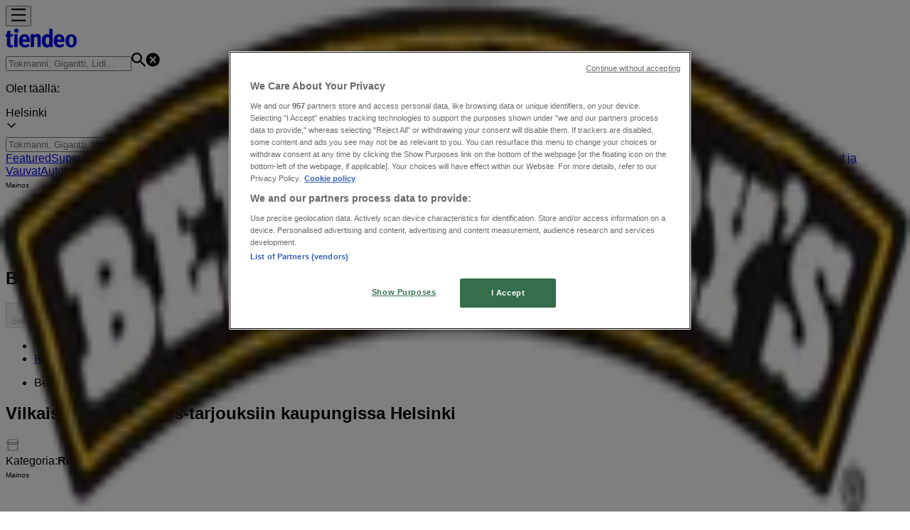

--- FILE ---
content_type: text/html; charset=utf-8
request_url: https://www.tiendeo.fi/helsinki/ben-and-jerry-s
body_size: 30215
content:
<!DOCTYPE html><html lang="fi-FI"><head><meta charSet="utf-8"/><meta name="viewport" content="width=device-width"/><link rel="icon" href="/favicon.ico"/><link rel="canonical" href="https://www.tiendeo.fi/helsinki/ben-and-jerry-s"/><title>Ben &amp; Jerry&#x27;s Helsinki | Kupongit &amp; Tarjoukset | Tiendeo</title><meta property="og:title" content="Ben &amp; Jerry&#x27;s Helsinki | Kupongit &amp; Tarjoukset | Tiendeo"/><meta name="description" content="Löydä täältä parhaat Ben &amp; Jerry&#x27;s kupongit kaupungissa Helsinki sekä uusimmat tarjoukset ja alennuskoodit tuoteryhmässä Ravintolat. &amp;#9989; Säästä Tiendeolla!"/><meta property="og:description" content="Löydä täältä parhaat Ben &amp; Jerry&#x27;s kupongit kaupungissa Helsinki sekä uusimmat tarjoukset ja alennuskoodit tuoteryhmässä Ravintolat. &amp;#9989; Säästä Tiendeolla!"/><meta name="keywords" content="Ben &amp; Jerry&#x27;s, Helsinki, tarjoukset, katalogit, kupongit"/><meta name="robots" content="index, follow"/><link rel="preload" href="https://d1h08qwp2t1dnu.cloudfront.net/assets/media/fi_fi/images/catene/logo_ben-jerry-s_transparent_webp.webp?modified=1719446661" as="image" fetchpriority="high"/><meta name="next-head-count" content="11"/><link rel="preload" href="https://cdn.cookielaw.org/scripttemplates/otSDKStub.js" as="script"/><script async="" type="text/javascript" src="https://cdn.cookielaw.org/scripttemplates/otSDKStub.js" data-domain-script="dca2e87b-423f-48c2-a2a5-39e04beb7b4d" data-document-language="true"></script><script>function OptanonWrapper() {
          window.__tcfapi('addEventListener', 2, (tcData, success) => {
            window.__tcfapi('removeEventListener', 2, () => { }, tcData.listenerId)
            if (!success) return
            window.tcData = tcData
            dispatchEvent(new CustomEvent('ot:loaded'))
            window.OneTrust.OnConsentChanged(function (obj) {
              dispatchEvent(new CustomEvent('ot:consentUpdate'))
            })
          })
        }</script><link rel="preload" href="/_next/static/media/e807dee2426166ad-s.p.woff2" as="font" type="font/woff2" crossorigin="anonymous" data-next-font="size-adjust"/><link rel="preload" href="/_next/static/css/88ee0d4a8b19756b.css" as="style"/><link rel="stylesheet" href="/_next/static/css/88ee0d4a8b19756b.css" data-n-g=""/><link rel="preload" href="/_next/static/css/c3ca2eccab19b049.css" as="style"/><link rel="stylesheet" href="/_next/static/css/c3ca2eccab19b049.css"/><noscript data-n-css=""></noscript><script defer="" nomodule="" src="/_next/static/chunks/polyfills-c67a75d1b6f99dc8.js"></script><script defer="" src="/_next/static/chunks/9097-c41d45cb1534f48a.js"></script><script defer="" src="/_next/static/chunks/9599-1e51c8bacb93db47.js"></script><script defer="" src="/_next/static/chunks/8419.5b7a7c3e1cd91779.js"></script><script defer="" src="/_next/static/chunks/3436.f35e5c9f52b58b87.js"></script><script defer="" src="/_next/static/chunks/8223.36340ea103b1d06e.js"></script><script defer="" src="/_next/static/chunks/6781.cce94cedacd5a5ac.js"></script><script defer="" src="/_next/static/chunks/5659.05c7b787ca9e0b08.js"></script><script defer="" src="/_next/static/chunks/7383.4c82e06677927ffb.js"></script><script defer="" src="/_next/static/chunks/2721.50253f095449ec31.js"></script><script defer="" src="/_next/static/chunks/6577-87eef19b3a1ba61e.js"></script><script defer="" src="/_next/static/chunks/6191-99c5e7102b9b1d09.js"></script><script defer="" src="/_next/static/chunks/3006-b2060eff9bec3cfb.js"></script><script defer="" src="/_next/static/chunks/9666-5aa4bd46f5126651.js"></script><script defer="" src="/_next/static/chunks/5462-2d43a25375d19812.js"></script><script defer="" src="/_next/static/chunks/6610-3f45a82cc34a8a85.js"></script><script defer="" src="/_next/static/chunks/5339-0b458b01b12d64dd.js"></script><script defer="" src="/_next/static/chunks/4260-69dd95c2991952f4.js"></script><script defer="" src="/_next/static/chunks/1042.211ccb6fbc15cfc6.js"></script><script defer="" src="/_next/static/chunks/1347-ec4c4937c8c75ee7.js"></script><script defer="" src="/_next/static/chunks/7388.40bdbfe63634b155.js"></script><script defer="" src="/_next/static/chunks/5535.93cc3c77964c2d6e.js"></script><script defer="" src="/_next/static/chunks/4180-9ec6d79f60be8103.js"></script><script defer="" src="/_next/static/chunks/8300.91ed2a0e009aae6e.js"></script><script defer="" src="/_next/static/chunks/3360.1b4815aaad3b74f1.js"></script><script defer="" src="/_next/static/chunks/9114.88e21ec28490d37f.js"></script><script defer="" src="/_next/static/chunks/3048.9d3d59ea393db0c3.js"></script><script src="/_next/static/chunks/webpack-30af79488ea64d37.js" defer=""></script><script src="/_next/static/chunks/framework-4dea08757e550bb8.js" defer=""></script><script src="/_next/static/chunks/main-a25621d87a89242c.js" defer=""></script><script src="/_next/static/chunks/pages/_app-aa9d8d11d06f9394.js" defer=""></script><script src="/_next/static/chunks/pages/%5BcountryCode%5D/retailer-category/%5B...slug%5D-13f598d8734fe396.js" defer=""></script><script src="/_next/static/g2U6rLm8WJLcFXsLsymDv/_buildManifest.js" defer=""></script><script src="/_next/static/g2U6rLm8WJLcFXsLsymDv/_ssgManifest.js" defer=""></script><style id="__jsx-2427475855">html{font-family:'__Open_Sans_a77483', '__Open_Sans_Fallback_a77483', -apple-system, BlinkMacSystemFont, avenir next, avenir, segoe ui, helvetica neue, Cantarell, Ubuntu, roboto, noto, helvetica, arial, sans-serif}</style></head><body data-country="fi"><div id="__next"><div class="desktop:h-auto h-screen"><header class="bg-neutral-extralight-base shadow-md desktop:sticky top-0 z-20" data-testid="header"><div class="relative"><div class="h-12 tablet:h-20 flex justify-between p-3.5 
  tablet:p-5 border-b border-b-neutral-medium-100 header-background"><div class="flex tablet:gap-4 logo-light"><div class="desktop:pr-0 shrink-0 flex items-center h-full"><button type="button" aria-label="TND_HEADER_BURGERMENU_TITLE"><div class="flex flex-wrap items-center cursor-pointer"><span role="img" aria-hidden="true" style="width:20px;height:20px;min-width:20px;min-height:20px;display:inline-flex;font-size:inherit" data-testid="burguer_menu" class="side-menu-icon-color"><svg xmlns="http://www.w3.org/2000/svg" width="100%" height="100%" fill="none" viewBox="0 0 18 16"><path fill="currentColor" d="M0 16h18v-2H0v2Zm0-7h18V7H0v2Zm0-9v2h18V0H0Z"></path></svg></span></div></button></div><a class="relative flex" href="/helsinki" aria-label="TND_ARIALABEL_GOTO" data-testid="website_marketplace_logo"><span role="img" aria-hidden="true" style="width:100px;height:33px;min-width:16px;min-height:16px;display:inline-flex;font-size:inherit" width="100" height="33" aria-label="TND_ARIALABEL_GOTO" class="self-center ml-3 tablet:m-0" alt="tiendeo logo"><svg xmlns="http://www.w3.org/2000/svg" width="100%" height="100%" fill="#D2312E" viewBox="0 0 120 32"><path fill="currentColor" fill-rule="evenodd" d="m12.675 9.784-1.418 3.908H7.673v10.917c0 1.387.166 2.315.5 2.782.334.467.973.7 1.918.7.39 0 1.056-.14 2.001-.424l.709 3.365c-1.557.645-3.072.968-4.545.968-1.417 0-2.647-.29-3.69-.869-1.042-.579-1.73-1.349-2.063-2.31-.25-.706-.376-1.822-.376-3.348V13.693H0V9.784h2.126c0-2.35.07-4.063.209-5.14L8.005 3.2a63.145 63.145 0 0 0-.333 6.584h5.003Zm7.9-8.743C19.89.347 19.053 0 18.065 0c-1.018 0-1.883.355-2.596 1.063-.713.709-1.069 1.554-1.069 2.537 0 .984.35 1.83 1.047 2.537.698.71 1.542 1.063 2.531 1.063 1.018 0 1.877-.354 2.575-1.063C21.25 5.43 21.6 4.584 21.6 3.6c0-1.012-.342-1.865-1.026-2.559ZM20 8.8l-5.6.898V31.2H20V8.8Zm20.55 20.239L38.395 25.7c-1.685 1.419-3.48 2.128-5.387 2.128-2.983 0-4.474-1.724-4.474-5.172v-.168H40.8v-1.293c0-4.282-.946-7.397-2.837-9.343C36.488 10.35 34.43 9.6 31.788 9.6c-2.754 0-5.007.974-6.76 2.92-1.752 1.947-2.628 4.755-2.628 8.426 0 3.365.918 6.049 2.754 8.051C26.99 30.999 29.437 32 32.497 32c2.948 0 5.633-.987 8.053-2.961ZM35.2 18.4h-6.4v-.085c0-3.143 1.1-4.715 3.303-4.715 1.1 0 1.913.425 2.436 1.274.44.709.661 1.8.661 3.271v.255Zm6.4-8.15 4.963-1.45c.528.939.792 1.85.792 2.73.501-.368 1.32-.91 2.461-1.62 1.14-.626 2.419-.94 3.837-.94 1.196 0 2.266.293 3.212.875.945.584 1.584 1.344 1.918 2.283.277.768.417 1.807.417 3.115V31.2h-5.547V17.026c0-1.077-.083-1.815-.248-2.213-.249-.652-.788-.979-1.615-.979-1.16 0-2.443.653-3.85 1.959V31.2h-5.59V15.37c0-1.962-.25-3.669-.75-5.12ZM79.204 23.5V.893L73.628 0v7.48c0 1.53.056 2.606.168 3.23-1.007-.822-2.278-1.233-3.815-1.233-2.711 0-4.92 1.062-6.624 3.187-1.705 2.125-2.557 4.887-2.557 8.287 0 3.372.803 6.056 2.41 8.053C64.818 31 66.978 32 69.688 32c1.928 0 3.577-.609 4.947-1.827.084.567.195.992.336 1.275H80c-.531-1.19-.796-3.84-.796-7.948Zm-8.542-9.1c.965 0 1.945.454 2.938 1.363v10.075c-.725.909-1.61 1.362-2.657 1.362-1.422 0-2.402-.44-2.938-1.321-.537-.88-.805-2.45-.805-4.707 0-4.514 1.153-6.772 3.462-6.772ZM98.95 29.039 96.795 25.7c-1.685 1.419-3.48 2.128-5.387 2.128-2.983 0-4.475-1.724-4.475-5.172v-.168H99.2v-1.293c0-4.282-.946-7.397-2.838-9.343C94.888 10.35 92.83 9.6 90.188 9.6c-2.754 0-5.007.974-6.76 2.92-1.752 1.947-2.628 4.755-2.628 8.426 0 3.365.918 6.049 2.753 8.051C85.39 30.999 87.837 32 90.897 32c2.948 0 5.633-.987 8.053-2.961ZM93.6 18.4h-6.4v-.085c0-3.143 1.1-4.715 3.303-4.715 1.101 0 1.913.425 2.436 1.274.44.709.661 1.8.661 3.271v.255Zm23.953-5.564c-1.797-2.157-4.202-3.236-7.215-3.236-2.876 0-5.184 1.03-6.926 3.089-1.741 2.06-2.612 4.784-2.612 8.174 0 3.39.871 6.094 2.612 8.111 1.742 2.017 4.05 3.026 6.926 3.026 2.93 0 5.273-1.001 7.029-3.005 1.755-2.003 2.633-4.77 2.633-8.3 0-3.306-.816-5.926-2.447-7.859Zm-9.753 2.986c.515-1.48 1.5-2.222 2.957-2.222 1.057 0 1.886.385 2.486 1.154.771.997 1.157 2.948 1.157 5.854 0 4.928-1.186 7.392-3.557 7.392-1.429 0-2.393-.584-2.893-1.752-.5-1.168-.75-3.019-.75-5.555 0-2.079.2-3.703.6-4.87Z" clip-rule="evenodd"></path></svg></span></a></div><div class="flex items-center space-x-4"><div class="w-full desktop:min-w-[480px] relative hidden desktop:block"><div class="flex"><div class="relative m-2.5 desktop:m-0 h-9 w-full flex items-center justify-center desktop:min-w-[480px]"><div class="relative w-full flex items-center justify-center h-9"><input type="text" class="w-full h-full py-2 border-2 rounded-full outline-offset-1 text-neutral-dark-base bg-neutral-extralight-base border-primary-base placeholder-neutral-dark-300 hover:border-neutral-dark-300 focus:outline-primary-100 focus:border-1 focus:border-primary-base px-3 pl-10 pr-10" name="search" placeholder="Tokmanni, Gigantti, Lidl..." autoComplete="off" data-testid="input_top" value=""/><span role="img" aria-hidden="true" style="width:20px;height:20px;min-width:20px;min-height:20px;display:inline-flex;font-size:inherit" class="absolute left-0 my-2 mx-3 text-primary-base"><svg xmlns="http://www.w3.org/2000/svg" width="100%" height="100%" fill="none" viewBox="0 0 18 18"><path fill="currentColor" d="M12.864 11.32h-.813l-.288-.277A6.66 6.66 0 0 0 13.38 6.69a6.69 6.69 0 1 0-6.69 6.69 6.66 6.66 0 0 0 4.354-1.617l.278.289v.813L16.467 18 18 16.467l-5.136-5.146Zm-6.174 0a4.625 4.625 0 0 1-4.632-4.63A4.625 4.625 0 0 1 6.69 2.058a4.625 4.625 0 0 1 4.63 4.632 4.625 4.625 0 0 1-4.63 4.63Z"></path></svg></span><span role="img" aria-hidden="true" style="width:20px;height:20px;min-width:20px;min-height:20px;display:inline-flex;font-size:inherit" class="absolute right-0 my-2 mx-3 cursor-pointer text-neutral-dark-300 invisible"><svg xmlns="http://www.w3.org/2000/svg" width="100%" height="100%" fill="none" viewBox="0 0 20 20"><path fill="currentColor" d="M10 .4A9.591 9.591 0 0 0 .4 10c0 5.309 4.291 9.6 9.6 9.6 5.309 0 9.6-4.291 9.6-9.6 0-5.309-4.291-9.6-9.6-9.6Zm4.8 13.046L13.446 14.8 10 11.354 6.554 14.8 5.2 13.446 8.646 10 5.2 6.554 6.554 5.2 10 8.646 13.446 5.2 14.8 6.554 11.354 10l3.446 3.446Z"></path></svg></span></div></div></div></div><div data-testid="geolocator_open_dialog_button"><div><div class="cursor-pointer flex items-center gap-2"><p class="text-geolocator hidden desktop:block whitespace-nowrap">Olet täällä:</p><div class="font-bold max-w-[123px] tablet:max-w-none truncate header-geolocation-label" data-testid="geolocator_text_header">Helsinki</div><span role="img" aria-hidden="true" style="width:16px;height:16px;min-width:16px;min-height:16px;display:inline-flex;font-size:inherit" class="chevron-header-geolocation"><svg xmlns="http://www.w3.org/2000/svg" width="100%" height="100%" fill="none" viewBox="0 0 20 20"><path fill="currentColor" d="M17.5 7.5 10 15 2.5 7.5l1.331-1.331L10 12.338l6.169-6.17L17.5 7.5Z"></path></svg></span></div></div></div></div></div></div><div class="flex items-center justify-center h-16 tablet:p-3.5 border-b border-b-neutral-medium-100 desktop:hidden bg-header-search-mobile"><div class="w-full desktop:min-w-[480px] desktop:hidden relative"><div class="flex"><div class="relative m-2.5 desktop:m-0 h-9 w-full flex items-center justify-center desktop:min-w-[480px]"><div class="relative w-full flex items-center justify-center h-9"><input type="text" class="w-full h-full py-2 border-2 rounded-full outline-offset-1 text-neutral-dark-base bg-neutral-extralight-base border-primary-base placeholder-neutral-dark-300 hover:border-neutral-dark-300 focus:outline-primary-100 focus:border-1 focus:border-primary-base px-3 pl-10 pr-10" name="search" placeholder="Tokmanni, Gigantti, Lidl..." autoComplete="off" data-testid="input_header" value=""/><span role="img" aria-hidden="true" style="width:20px;height:20px;min-width:20px;min-height:20px;display:inline-flex;font-size:inherit" class="absolute left-0 my-2 mx-3 text-primary-base"><svg xmlns="http://www.w3.org/2000/svg" width="100%" height="100%" fill="none" viewBox="0 0 18 18"><path fill="currentColor" d="M12.864 11.32h-.813l-.288-.277A6.66 6.66 0 0 0 13.38 6.69a6.69 6.69 0 1 0-6.69 6.69 6.66 6.66 0 0 0 4.354-1.617l.278.289v.813L16.467 18 18 16.467l-5.136-5.146Zm-6.174 0a4.625 4.625 0 0 1-4.632-4.63A4.625 4.625 0 0 1 6.69 2.058a4.625 4.625 0 0 1 4.63 4.632 4.625 4.625 0 0 1-4.63 4.63Z"></path></svg></span><span role="img" aria-hidden="true" style="width:20px;height:20px;min-width:20px;min-height:20px;display:inline-flex;font-size:inherit" class="absolute right-0 my-2 mx-3 cursor-pointer text-neutral-dark-300 invisible"><svg xmlns="http://www.w3.org/2000/svg" width="100%" height="100%" fill="none" viewBox="0 0 20 20"><path fill="currentColor" d="M10 .4A9.591 9.591 0 0 0 .4 10c0 5.309 4.291 9.6 9.6 9.6 5.309 0 9.6-4.291 9.6-9.6 0-5.309-4.291-9.6-9.6-9.6Zm4.8 13.046L13.446 14.8 10 11.354 6.554 14.8 5.2 13.446 8.646 10 5.2 6.554 6.554 5.2 10 8.646 13.446 5.2 14.8 6.554 11.354 10l3.446 3.446Z"></path></svg></span></div></div></div></div></div><div class="tablet:sticky tablet:top-0 tablet:z-10 desktop:block"><div class="relative header-categories-background"><nav class="m-0" data-testid="categories_nav"><div class="flex items-center pt-1 pb-1 tablet:px-10 desktop:px-10 desktop:ml-34 overflow-x-auto scrollbar-hidden opacity-0"><a data-testid="category_button_14" class="py-2 whitespace-nowrap select-none font-semibold flex rounded-full uppercase text-xs header-categories-hover-unselected header-categories-text w-fit" href="/">Featured</a><a data-testid="category_button_1" class="py-2 whitespace-nowrap select-none font-semibold flex rounded-full uppercase text-xs header-categories-hover-unselected header-categories-text w-fit" href="/tarjoukset-kuvasto/supermarket">Supermarket</a><a data-testid="category_button_6" class="py-2 whitespace-nowrap select-none font-semibold flex rounded-full uppercase text-xs header-categories-hover-unselected header-categories-text w-fit" href="/tarjoukset-kuvasto/rautakauppa">Rautakauppa</a><a data-testid="category_button_4" class="py-2 whitespace-nowrap select-none font-semibold flex rounded-full uppercase text-xs header-categories-hover-unselected header-categories-text w-fit" href="/tarjoukset-alennuskoodi/elektroniikka-ja-kodinkoneet">Elektroniikka ja Kodinkoneet</a><a data-testid="category_button_2" class="py-2 whitespace-nowrap select-none font-semibold flex rounded-full uppercase text-xs header-categories-hover-unselected header-categories-text w-fit" href="/tarjoukset-kuvasto/koti-ja-huonekalut">Koti ja Huonekalut</a><a data-testid="category_button_3" class="py-2 whitespace-nowrap select-none font-semibold flex rounded-full uppercase text-xs header-categories-hover-unselected header-categories-text w-fit" href="/alennuskoodi-kuvasto/vaatteet-ja-kengat">Vaatteet ja Kengät</a><a data-testid="category_button_7" class="py-2 whitespace-nowrap select-none font-semibold flex rounded-full uppercase text-xs header-categories-hover-unselected header-categories-text w-fit" href="/tarjoukset-alennuskoodi/urheilu">Urheilu</a><a data-testid="category_button_11" class="py-2 whitespace-nowrap select-none font-semibold flex rounded-full uppercase text-xs px-4 header-categories-selected pointer-events-none w-fit" href="/">Ravintolat</a><a data-testid="category_button_5" class="py-2 whitespace-nowrap select-none font-semibold flex rounded-full uppercase text-xs header-categories-hover-unselected header-categories-text w-fit" href="/tarjoukset-kuvasto/kosmetiikka-ja-kauneus">Kosmetiikka ja Kauneus</a><a data-testid="category_button_10" class="py-2 whitespace-nowrap select-none font-semibold flex rounded-full uppercase text-xs header-categories-hover-unselected header-categories-text w-fit" href="/tarjoukset-luettelot/terveys-ja-optiikka">Terveys ja Optiikka</a><a data-testid="category_button_8" class="py-2 whitespace-nowrap select-none font-semibold flex rounded-full uppercase text-xs header-categories-hover-unselected header-categories-text w-fit" href="/tarjoukset-kuvasto/lelut-ja-vauvat">Lelut ja Vauvat</a><a data-testid="category_button_9" class="py-2 whitespace-nowrap select-none font-semibold flex rounded-full uppercase text-xs header-categories-hover-unselected header-categories-text w-fit" href="/tarjoukset-kuvasto/autot-ja-varaosat">Autot ja Varaosat</a></div></nav></div></div></header><section class="max-w-[100vw] overflow-x-hidden flex flex-col items-center justify-center text-center"><span style="font-size:10px;margin-bottom:8px">Mainos</span><div style="width:728px;height:90px;max-width:728px;max-height:90px;overflow:hidden"><div id="div-gpt-ad-web_masthead" class="w-auto h-auto" data-testid="ad_header"></div></div></section><main class="tablet:gap-6 pt-3 tablet:pt-6 pb-10 overflow-x-hidden min-h-[1900px] px-2"><div class="grid desktop:grid-cols-12 desktop:px-14"><section class="first:desktop:col-span-2 even:desktop:col-span-8 even:flex 
          even:flex-col even:gap-8 even:tablet:gap-10 even:desktop:gap-12 even:desktop:mx-6
          last:desktop:col-span-2 max-w-full overflow-hidden"><div class="h-24 hidden desktop:flex items-center justify-end my-4"><div class="retailer-logo relative w-12 h-12 tablet:w-20 
    tablet:h-24 desktop:w-60 desktop:h-24 
    desktop2xl:w-80 desktop2xl:96"><img alt="Ben &amp; Jerry&#x27;s logo" fetchpriority="high" decoding="async" data-nimg="fill" class="object-contain" style="position:absolute;height:100%;width:100%;left:0;top:0;right:0;bottom:0;color:transparent" src="https://d1h08qwp2t1dnu.cloudfront.net/assets/media/fi_fi/images/catene/logo_ben-jerry-s_transparent_webp.webp?modified=1719446661"/></div></div></section><section class="first:desktop:col-span-2 even:desktop:col-span-8 even:flex 
          even:flex-col even:gap-8 even:tablet:gap-10 even:desktop:gap-12 even:desktop:mx-6
          last:desktop:col-span-2 max-w-full overflow-hidden"><div class=""><div class="page-title-container flex grow items-center pb-3 border-b border-neutral-dark-100 mb-8 tablet:mb-0"><div class="w-full flex justify-between flex-col items-start"><h1 class="page-title text-xl tablet:text-2xl font-extrabold" data-testid="page_title">Ben &amp; Jerry&#x27;s Helsinki - Kupongit, Alennuskoodit &amp; Tarjoukset </h1><button type="button" class="inline-flex justify-center items-center gap-2 font-bold text-sm text-neutral-medium-base bg-neutral-light-base border border-neutral-light-base px-4 uppercase py-2 rounded-lg group" disabled=""><div class="flex items-center justify-center"><div class="min-w-[21px] flex items-center justify-center"><img alt="Loading" data-testid="favorite-button-loader" loading="lazy" width="12" height="12" decoding="async" data-nimg="1" class="flex w-fit h-2" style="color:transparent" src="/Loader.gif"/></div><div class="ms-2 text-xs">Seuraa saadaksesi tarjouksia</div></div></button></div></div><nav class=""><ul class="w-full flex-wrap justify-start align-center hidden [&amp;:not(:last-child)]:text-primary-base desktop:inline-flex"><li class="inline overflow-hidden"><a class="inline-block m-1 text-primary-base text-sm" data-testid="breadcrumb_section_link" href="/helsinki">Tiendeolta kohteessa Helsinki</a><span class="m-1 text-primary-base text-sm">»</span></li><li class="inline overflow-hidden"><a class="inline-block m-1 text-primary-base text-sm" data-testid="breadcrumb_section_link" href="/helsinki/ravintolat">Ravintolat-Tarjoukset kohteessa Helsinki</a><span class="m-1 text-primary-base text-sm">»</span></li><li class="inline overflow-hidden"><p class="inline-block m-1 text-primary-base text-sm !text-neutral-dark-base inline-block overflow-hidden max-w-full overflow-hidden max-w-full text-ellipsis" data-testid="breadcrumb_current_section">Ben &amp; Jerry&#x27;s Helsinki</p></li></ul></nav><script type="application/ld+json">{"@context":"https://schema.org","@type":"BreadcrumbList","itemListElement":[{"@type":"ListItem","position":1,"item":{"@type":"WebPage","@id":"https://www.tiendeo.fi/helsinki/ben-and-jerry-s","name":"Tiendeolta kohteessa Helsinki"}},{"@type":"ListItem","position":2,"item":{"@type":"WebPage","@id":"https://www.tiendeo.fi/helsinki/ben-and-jerry-s","name":"Ravintolat-Tarjoukset kohteessa Helsinki"}},{"@type":"ListItem","position":3,"name":"Ben & Jerry's Helsinki"}]}</script></div></section></div><div class="grid desktop:grid-cols-12 desktop:px-14"><section class="first:desktop:col-span-2 even:desktop:col-span-8 even:flex 
          even:flex-col even:gap-8 even:tablet:gap-10 even:desktop:gap-12 even:desktop:mx-6
          last:desktop:col-span-2 max-w-full overflow-hidden"><div class="hidden desktop:block"><section class="hidden desktop:block "><header class="flex flex-row w-full max-w-[80vw]" data-testid="section-title"><h2 class="section-title pb-4 text-lg tablet:text-xl self-start font-bold border-neutral-dark-100 overflow-auto break-words" itemProp="headline" data-testid="section-title-heading">Vilkaisu Ben &amp; Jerry&#x27;s-tarjouksiin kaupungissa Helsinki</h2></header><div class="flex flex-col tablet:flex-row desktop:flex-col tablet:flex-wrap desktop:flex-nowrap"><div class="
    block overflow-hidden flex flex-row items-start mb-2
    w-full tablet:w-[33%] desktop:w-full justify-start
    pr-0 tablet:pr-2 desktop:pr-0
  "><span class="flex w-[20px] mr-2 desktop:ml-0 pt-[1.5px]"><svg width="20" height="20" viewBox="0 0 20 20" fill="none" xmlns="http://www.w3.org/2000/svg" aria-label="Kategoria:" class=""><path fill-rule="evenodd" clip-rule="evenodd" d="M4.40734 3.41563C4.31723 3.46766 4.22512 3.5551 4.1358 3.7079L4.1294 3.71885L2.65506 5.92393H17.3942L16.163 3.67323L16.1529 3.64736C16.0846 3.4722 15.8962 3.33333 15.4807 3.33333H4.75778C4.61017 3.33333 4.49809 3.36324 4.40734 3.41563ZM17.5527 6.75726H2.44771L2.44754 7.23727C2.44754 7.77344 2.86811 8.26636 3.29521 8.32116L3.61343 8.36198C3.9297 8.32406 4.21024 8.14756 4.34709 7.91348L4.79321 7.15036L5.05005 8.00707C5.3005 8.84249 6.11312 9.30327 6.9504 9.03886L6.95771 9.03655C7.39123 8.90943 7.70893 8.59144 7.90625 8.1864L8.28464 7.40967L8.61076 8.21296C8.90825 8.94576 9.85359 9.31032 10.6491 8.97011L10.6542 8.96796C10.9549 8.8445 11.2705 8.5176 11.3871 8.21859L11.7401 7.31263L12.1057 8.21296C12.4178 8.9818 13.2941 9.36445 14.0406 8.98137L14.0507 8.9762L14.0611 8.97165C14.5025 8.77746 14.7412 8.47164 14.8682 8.01538L15.0759 7.26907L15.5424 7.86757C15.6479 8.00285 15.825 8.13164 16.0448 8.22705C16.1817 8.2865 16.3227 8.32752 16.4536 8.3498L16.7101 8.32054C17.1946 8.2653 17.5527 7.79428 17.5527 7.23732V6.75726ZM16.3613 9.17774C16.1568 9.14579 15.9473 9.08438 15.7506 8.99896C15.6303 8.94675 15.5096 8.88328 15.3945 8.80812C15.1718 9.21464 14.8377 9.52895 14.3687 9.7376C13.4265 10.215 12.3625 9.90914 11.74 9.14005C11.5136 9.40552 11.228 9.62467 10.9371 9.74471C10.0247 10.1336 8.89261 9.89855 8.24246 9.12401C7.97035 9.44868 7.6127 9.70793 7.16823 9.83911C6.14488 10.1605 5.10503 9.74025 4.5651 8.84732C4.2929 9.04903 3.96595 9.16796 3.63898 9.19629V17.4417C3.69105 17.4726 3.78163 17.5 3.88406 17.5H16.1162C16.2463 17.5 16.3235 17.4769 16.3613 17.459V9.17774ZM3.88406 18.3333C3.6693 18.3333 3.44259 18.2796 3.25623 18.168C3.07809 18.0613 2.85826 17.8469 2.85826 17.5091V9.06018C2.1783 8.79516 1.66682 8.03824 1.66682 7.23732L1.66682 6.1012L1.66675 5.96756L3.48024 3.25521C3.62806 3.00595 3.81176 2.81206 4.03592 2.68264C4.2629 2.55161 4.50824 2.5 4.75778 2.5H15.4807C16.0105 2.5 16.6064 2.68173 16.8625 3.29921L18.3334 5.98813V7.23732C18.3334 8.02993 17.8824 8.80977 17.142 9.06948V17.5091C17.142 17.8006 16.991 18.0265 16.7866 18.16C16.5952 18.285 16.3576 18.3333 16.1162 18.3333H3.88406Z" fill="#686E73"></path></svg></span><div class="inline-block">Kategoria:<b class="ml-1">Ravintolat</b></div></div></div></section><section class="max-w-[100vw] overflow-x-hidden flex flex-col items-center justify-center text-center"><span style="font-size:10px;margin-bottom:8px">Mainos</span><div style="width:160px;height:600px;max-width:160px;max-height:600px;overflow:hidden"><div id="div-gpt-ad-web_lateral_left_desktop" class="w-auto h-auto" data-testid="ad_left"></div></div></section></div></section><section class="first:desktop:col-span-2 even:desktop:col-span-8 even:flex 
          even:flex-col even:gap-8 even:tablet:gap-10 even:desktop:gap-12 even:desktop:mx-6
          last:desktop:col-span-2 max-w-full overflow-hidden"><div class="bg-neutral-light-300 flex flex-col items-center p-8 rounded-md w-full desktop:max-w-[880px] self-center"><div class="flex flex-col items-center"><div class="mb-4 min-h-[160px] min-w-[160px]"></div><p class="text-neutral-medium-base text-center">Tulemme pian julkaisemaan tarjouksia kohteelta Ben &amp; Jerry&#x27;s</p></div></div><section class="max-w-[100vw] overflow-x-hidden flex flex-col items-center justify-center text-center"><span style="font-size:10px;margin-bottom:8px">Mainos</span><div style="width:728px;height:90px;max-width:728px;max-height:90px;overflow:hidden"><div id="div-gpt-ad-web_inpage" class="w-auto h-auto" data-testid="ad_flyers_grid"></div></div></section><div class="hidden">{"numCatalogs":0}</div><section class="stores-container text-neutral-dark-base" data-testid="stores_container"><header class="flex flex-row w-full max-w-[80vw]" data-testid="section-title"><h2 class="section-title pb-4 text-lg tablet:text-xl self-start font-bold border-neutral-dark-100 overflow-auto break-words" itemProp="headline" data-testid="section-title-heading">Osoitteet ja aukioloajat Ben &amp; Jerry&#x27;s</h2></header><ul class="divide-y divide-neutral-medium-100 tablet:grid tablet:grid-cols-2 gap-x-4"><li class="py-3 px-2 border-neutral-medium-100 [&amp;:first-child]:border-t mobile:[&amp;:nth-last-child(-n+1)]:!border-b tablet:[&amp;:nth-last-child(-n+2)]:!border-b" data-testid="store_item"><a href="/myymalat/helsinki/ben-and-jerry-s-urho-kekkosen-katu/17343"><div class="flex gap-4 items-center"><div class="relative shrink-0 overflow-hidden flex justify-center items-center w-1/4 h-30 bg-neutral-light-100 p-2 rounded-sm"><img alt="Ben &amp; Jerry&#x27;s Helsinki myymälän tiedot ja aukolojat, Urho Kekkosen katu 1 Ben &amp; Jerry&#x27;s" loading="lazy" width="50" height="50" decoding="async" data-nimg="1" class="w-full h-auto object-contain" style="color:transparent" src="https://d1h08qwp2t1dnu.cloudfront.net/assets/media/fi_fi/images/catene/logo_ben-jerry-s_transparent_webp.webp?modified=1719446661"/></div><div class="grow"><p class="text-base font-bold mb-1 flex items-center gap-2" data-testid="store_item_retailer_name">Ben &amp; Jerry&#x27;s</p><p class="text-sm text-neutral-dark-base capitalize [&amp;:not(:last-child)]:mb-2" data-testid="store_item_address">Urho Kekkosen katu 1, Helsinki</p><div class="flex gap-4"><p class="text-sm text-primary-base font-bold" data-testid="store_item_distance">607 m</p></div></div><span role="img" aria-hidden="true" style="width:16px;height:16px;min-width:16px;min-height:16px;display:inline-flex;font-size:inherit" class="text-primary-base"><svg xmlns="http://www.w3.org/2000/svg" width="100%" height="100%" fill="none" viewBox="0 0 8 12"><path fill="currentColor" fill-rule="evenodd" d="M1.732 12 .667 10.935 5.602 6 .667 1.065 1.732 0l6 6-6 6Z" clip-rule="evenodd"></path></svg></span></div></a></li><li class="py-3 px-2 border-neutral-medium-100 [&amp;:first-child]:border-t mobile:[&amp;:nth-last-child(-n+1)]:!border-b tablet:[&amp;:nth-last-child(-n+2)]:!border-b" data-testid="store_item"><a href="/myymalat/helsinki/ben-and-jerry-s-pohjoisesplanadi/17342"><div class="flex gap-4 items-center"><div class="relative shrink-0 overflow-hidden flex justify-center items-center w-1/4 h-30 bg-neutral-light-100 p-2 rounded-sm"><img alt="Ben &amp; Jerry&#x27;s Helsinki myymälän tiedot ja aukolojat, Pohjoisesplanadi 35 Ben &amp; Jerry&#x27;s" loading="lazy" width="50" height="50" decoding="async" data-nimg="1" class="w-full h-auto object-contain" style="color:transparent" src="https://d1h08qwp2t1dnu.cloudfront.net/assets/media/fi_fi/images/catene/logo_ben-jerry-s_transparent_webp.webp?modified=1719446661"/></div><div class="grow"><p class="text-base font-bold mb-1 flex items-center gap-2" data-testid="store_item_retailer_name">Ben &amp; Jerry&#x27;s</p><p class="text-sm text-neutral-dark-base capitalize [&amp;:not(:last-child)]:mb-2" data-testid="store_item_address">Pohjoisesplanadi 35, Helsinki</p><div class="flex gap-4"><p class="text-sm text-primary-base font-bold" data-testid="store_item_distance">618 m</p><div class="storeStatus flex items-center gap-2 text-content-textopen" data-testid="collapsible_trigger_store_card"><p class="font-bold" data-testid="store_item_status_true">Avata</p></div></div></div><span role="img" aria-hidden="true" style="width:16px;height:16px;min-width:16px;min-height:16px;display:inline-flex;font-size:inherit" class="text-primary-base"><svg xmlns="http://www.w3.org/2000/svg" width="100%" height="100%" fill="none" viewBox="0 0 8 12"><path fill="currentColor" fill-rule="evenodd" d="M1.732 12 .667 10.935 5.602 6 .667 1.065 1.732 0l6 6-6 6Z" clip-rule="evenodd"></path></svg></span></div></a></li><li class="py-3 px-2 border-neutral-medium-100 [&amp;:first-child]:border-t mobile:[&amp;:nth-last-child(-n+1)]:!border-b tablet:[&amp;:nth-last-child(-n+2)]:!border-b" data-testid="store_item"><a href="/myymalat/helsinki/ben-and-jerry-s-kaupintie/17341"><div class="flex gap-4 items-center"><div class="relative shrink-0 overflow-hidden flex justify-center items-center w-1/4 h-30 bg-neutral-light-100 p-2 rounded-sm"><img alt="Ben &amp; Jerry&#x27;s Helsinki myymälän tiedot ja aukolojat, Kaupintie 14 Ben &amp; Jerry&#x27;s" loading="lazy" width="50" height="50" decoding="async" data-nimg="1" class="w-full h-auto object-contain" style="color:transparent" src="https://d1h08qwp2t1dnu.cloudfront.net/assets/media/fi_fi/images/catene/logo_ben-jerry-s_transparent_webp.webp?modified=1719446661"/></div><div class="grow"><p class="text-base font-bold mb-1 flex items-center gap-2" data-testid="store_item_retailer_name">Ben &amp; Jerry&#x27;s</p><p class="text-sm text-neutral-dark-base capitalize [&amp;:not(:last-child)]:mb-2" data-testid="store_item_address">Kaupintie 14, Helsinki</p><div class="flex gap-4"><p class="text-sm text-primary-base font-bold" data-testid="store_item_distance">7.2 km</p><div class="storeStatus flex items-center gap-2 text-content-textopen" data-testid="collapsible_trigger_store_card"><p class="font-bold" data-testid="store_item_status_true">Avata</p></div></div></div><span role="img" aria-hidden="true" style="width:16px;height:16px;min-width:16px;min-height:16px;display:inline-flex;font-size:inherit" class="text-primary-base"><svg xmlns="http://www.w3.org/2000/svg" width="100%" height="100%" fill="none" viewBox="0 0 8 12"><path fill="currentColor" fill-rule="evenodd" d="M1.732 12 .667 10.935 5.602 6 .667 1.065 1.732 0l6 6-6 6Z" clip-rule="evenodd"></path></svg></span></div></a></li></ul><div class="flex justify-end py-4 px-1"><a class="flex items-center justify-end gap-1" data-testid="stores_container_local_stores_link" href="/myymalat/helsinki/ben-and-jerry-s"><p class="text-sm font-bold text-primary-base">Ben &amp; Jerry&#x27;s Helsinki — Myymälät, puhelimet ja aukioloajat</p><span role="img" aria-hidden="true" style="width:16px;height:16px;min-width:16px;min-height:16px;display:inline-flex;font-size:inherit" class="text-primary-base"><svg xmlns="http://www.w3.org/2000/svg" width="100%" height="100%" fill="none" viewBox="0 0 8 12"><path fill="currentColor" fill-rule="evenodd" d="M1.732 12 .667 10.935 5.602 6 .667 1.065 1.732 0l6 6-6 6Z" clip-rule="evenodd"></path></svg></span></a></div></section><section data-testid="retailers_same_category_container"><header class="flex flex-row w-full max-w-[80vw]" data-testid="section-title"><h2 class="section-title text-lg tablet:text-xl self-start font-bold border-neutral-dark-100 overflow-auto break-words pb-4" itemProp="headline" data-testid="section-title-heading">Muut yritykset Ravintolat kaupungissa Helsinki</h2></header></section><section class="block desktop:hidden"><header class="flex flex-row w-full max-w-[80vw]" data-testid="section-title"><h2 class="section-title pb-4 text-lg tablet:text-xl self-start font-bold border-neutral-dark-100 overflow-auto break-words" itemProp="headline" data-testid="section-title-heading">Vilkaisu Ben &amp; Jerry&#x27;s-tarjouksiin kaupungissa Helsinki</h2></header><div class="flex flex-col tablet:flex-row desktop:flex-col tablet:flex-wrap desktop:flex-nowrap"><div class="
    block overflow-hidden flex flex-row items-start mb-2
    w-full tablet:w-[33%] desktop:w-full justify-start
    pr-0 tablet:pr-2 desktop:pr-0
  "><span class="flex w-[20px] mr-2 desktop:ml-0 pt-[1.5px]"><svg width="20" height="20" viewBox="0 0 20 20" fill="none" xmlns="http://www.w3.org/2000/svg" aria-label="Kategoria:" class=""><path fill-rule="evenodd" clip-rule="evenodd" d="M4.40734 3.41563C4.31723 3.46766 4.22512 3.5551 4.1358 3.7079L4.1294 3.71885L2.65506 5.92393H17.3942L16.163 3.67323L16.1529 3.64736C16.0846 3.4722 15.8962 3.33333 15.4807 3.33333H4.75778C4.61017 3.33333 4.49809 3.36324 4.40734 3.41563ZM17.5527 6.75726H2.44771L2.44754 7.23727C2.44754 7.77344 2.86811 8.26636 3.29521 8.32116L3.61343 8.36198C3.9297 8.32406 4.21024 8.14756 4.34709 7.91348L4.79321 7.15036L5.05005 8.00707C5.3005 8.84249 6.11312 9.30327 6.9504 9.03886L6.95771 9.03655C7.39123 8.90943 7.70893 8.59144 7.90625 8.1864L8.28464 7.40967L8.61076 8.21296C8.90825 8.94576 9.85359 9.31032 10.6491 8.97011L10.6542 8.96796C10.9549 8.8445 11.2705 8.5176 11.3871 8.21859L11.7401 7.31263L12.1057 8.21296C12.4178 8.9818 13.2941 9.36445 14.0406 8.98137L14.0507 8.9762L14.0611 8.97165C14.5025 8.77746 14.7412 8.47164 14.8682 8.01538L15.0759 7.26907L15.5424 7.86757C15.6479 8.00285 15.825 8.13164 16.0448 8.22705C16.1817 8.2865 16.3227 8.32752 16.4536 8.3498L16.7101 8.32054C17.1946 8.2653 17.5527 7.79428 17.5527 7.23732V6.75726ZM16.3613 9.17774C16.1568 9.14579 15.9473 9.08438 15.7506 8.99896C15.6303 8.94675 15.5096 8.88328 15.3945 8.80812C15.1718 9.21464 14.8377 9.52895 14.3687 9.7376C13.4265 10.215 12.3625 9.90914 11.74 9.14005C11.5136 9.40552 11.228 9.62467 10.9371 9.74471C10.0247 10.1336 8.89261 9.89855 8.24246 9.12401C7.97035 9.44868 7.6127 9.70793 7.16823 9.83911C6.14488 10.1605 5.10503 9.74025 4.5651 8.84732C4.2929 9.04903 3.96595 9.16796 3.63898 9.19629V17.4417C3.69105 17.4726 3.78163 17.5 3.88406 17.5H16.1162C16.2463 17.5 16.3235 17.4769 16.3613 17.459V9.17774ZM3.88406 18.3333C3.6693 18.3333 3.44259 18.2796 3.25623 18.168C3.07809 18.0613 2.85826 17.8469 2.85826 17.5091V9.06018C2.1783 8.79516 1.66682 8.03824 1.66682 7.23732L1.66682 6.1012L1.66675 5.96756L3.48024 3.25521C3.62806 3.00595 3.81176 2.81206 4.03592 2.68264C4.2629 2.55161 4.50824 2.5 4.75778 2.5H15.4807C16.0105 2.5 16.6064 2.68173 16.8625 3.29921L18.3334 5.98813V7.23732C18.3334 8.02993 17.8824 8.80977 17.142 9.06948V17.5091C17.142 17.8006 16.991 18.0265 16.7866 18.16C16.5952 18.285 16.3576 18.3333 16.1162 18.3333H3.88406Z" fill="#686E73"></path></svg></span><div class="inline-block">Kategoria:<b class="ml-1">Ravintolat</b></div></div></div></section><article itemscope="" itemType="https://schema.org/Article" data-testid="text-description-container"><header class="flex flex-row w-full max-w-[80vw]" data-testid="section-title"><h2 class="section-title pb-4 text-lg tablet:text-xl self-start font-bold border-neutral-dark-100 overflow-auto break-words" itemProp="headline" data-testid="section-title-heading">Kuvastoja ja tarjouksia kohteelta Ben &amp; Jerry&#x27;s Helsinki</h2></header><div data-testid="text_description" itemProp="articleBody" class="[&amp;&gt;h3]:text-lg [&amp;&gt;h3]:font-bold [&amp;&gt;h3]:pb-2"><p>Tervetuloa Tiendeoon, parhaaseen paikkaan löytääksesi upeimmat <strong>tarjoukset</strong>, <strong>kuvastot</strong> ja <strong>kampanjat</strong> kategoriassa <strong>Ravintolat</strong> kaupungissa <strong>Helsinki</strong>. <strong>tammikuu 2026</strong> -kuukauden aikana voit tutustua uusimpiin <strong>Ben & Jerry's</strong>-tarjouksiin, joka on yksi suosituimmista <strong>Ravintolat</strong>-alan brändeistä <strong>Helsinki</strong>:ssä.</p><div class="my-6"></div>  

<p>Selaa <strong>Ben & Jerry's</strong>-kuvastoja ja löydä tuotteita suurilla alennuksilla, joiden avulla voit säästää ostoksissasi tämän <strong>tammikuu</strong>-kuukauden aikana. Lisäksi pidämme sinut ajan tasalla kaikista eksklusiivisista <strong>kampanjoista</strong>, alennusmyynneistä ja uusimmista tarjouksista kaupungissa <strong>Helsinki</strong> ja sen lähialueilla.</p><div class="my-6"></div>  

<p>Älä jää paitsi <strong>Ben & Jerry's</strong>-kauppojen parhaista <strong>tarjouksista</strong> <strong>Helsinki</strong>:ssä ja pysy ajan tasalla edullisimmista hinnoista koko <strong>tammikuu 2026</strong>. Tiendeosta löydät aina kaupungin parhaat ostosmahdollisuudet. Tutustu heti uskomattomiin tarjouksiin, jotka olemme valmistelleet sinulle!</p></div></article><div class="flex justify-center"><a data-testid="text_description_button_retailer_national_link" href="/tarjoukset-alennuskoodi/ben-and-jerry-s"><p class="text-sm font-bold text-primary-base">Lisätietoja kohteesta Ben &amp; Jerry&#x27;s</p></a></div></section><section class="first:desktop:col-span-2 even:desktop:col-span-8 even:flex 
          even:flex-col even:gap-8 even:tablet:gap-10 even:desktop:gap-12 even:desktop:mx-6
          last:desktop:col-span-2 max-w-full overflow-hidden"><section class="max-w-[100vw] overflow-x-hidden flex-col items-center justify-center text-center hidden desktop:flex"><span style="font-size:10px;margin-bottom:8px">Mainos</span><div style="width:160px;height:600px;max-width:160px;max-height:600px;overflow:hidden"><div id="div-gpt-ad-web_lateral_right_desktop" class="w-auto h-auto" data-testid="ad_right"></div></div></section></section></div></main><section class="max-w-[100vw] overflow-x-hidden flex flex-col items-center justify-center text-center mb-4"><span style="font-size:10px;margin-bottom:8px">Mainos</span><div style="width:970px;height:250px;max-width:970px;max-height:250px;overflow:hidden"><div id="div-gpt-ad-web_footer" class="w-auto h-auto" data-testid="ad_footer"></div></div></section><footer><div class="bg-primary-base w-full flex-col px-2 py-4"><div class="justify-evenly py-4 tablet:flex-wrap hidden tablet:flex"><div class="tablet:px-4 w-full tablet:basis-1/2 desktop:basis-1/6"><span role="img" aria-hidden="true" style="width:100px;height:33px;min-width:16px;min-height:16px;display:inline-flex;font-size:inherit" alt="Tiendeo logo" width="100" height="33" class="text-neutral-extralight-base items-center"><svg xmlns="http://www.w3.org/2000/svg" width="100%" height="100%" fill="#D2312E" viewBox="0 0 120 32"><path fill="currentColor" fill-rule="evenodd" d="m12.675 9.784-1.418 3.908H7.673v10.917c0 1.387.166 2.315.5 2.782.334.467.973.7 1.918.7.39 0 1.056-.14 2.001-.424l.709 3.365c-1.557.645-3.072.968-4.545.968-1.417 0-2.647-.29-3.69-.869-1.042-.579-1.73-1.349-2.063-2.31-.25-.706-.376-1.822-.376-3.348V13.693H0V9.784h2.126c0-2.35.07-4.063.209-5.14L8.005 3.2a63.145 63.145 0 0 0-.333 6.584h5.003Zm7.9-8.743C19.89.347 19.053 0 18.065 0c-1.018 0-1.883.355-2.596 1.063-.713.709-1.069 1.554-1.069 2.537 0 .984.35 1.83 1.047 2.537.698.71 1.542 1.063 2.531 1.063 1.018 0 1.877-.354 2.575-1.063C21.25 5.43 21.6 4.584 21.6 3.6c0-1.012-.342-1.865-1.026-2.559ZM20 8.8l-5.6.898V31.2H20V8.8Zm20.55 20.239L38.395 25.7c-1.685 1.419-3.48 2.128-5.387 2.128-2.983 0-4.474-1.724-4.474-5.172v-.168H40.8v-1.293c0-4.282-.946-7.397-2.837-9.343C36.488 10.35 34.43 9.6 31.788 9.6c-2.754 0-5.007.974-6.76 2.92-1.752 1.947-2.628 4.755-2.628 8.426 0 3.365.918 6.049 2.754 8.051C26.99 30.999 29.437 32 32.497 32c2.948 0 5.633-.987 8.053-2.961ZM35.2 18.4h-6.4v-.085c0-3.143 1.1-4.715 3.303-4.715 1.1 0 1.913.425 2.436 1.274.44.709.661 1.8.661 3.271v.255Zm6.4-8.15 4.963-1.45c.528.939.792 1.85.792 2.73.501-.368 1.32-.91 2.461-1.62 1.14-.626 2.419-.94 3.837-.94 1.196 0 2.266.293 3.212.875.945.584 1.584 1.344 1.918 2.283.277.768.417 1.807.417 3.115V31.2h-5.547V17.026c0-1.077-.083-1.815-.248-2.213-.249-.652-.788-.979-1.615-.979-1.16 0-2.443.653-3.85 1.959V31.2h-5.59V15.37c0-1.962-.25-3.669-.75-5.12ZM79.204 23.5V.893L73.628 0v7.48c0 1.53.056 2.606.168 3.23-1.007-.822-2.278-1.233-3.815-1.233-2.711 0-4.92 1.062-6.624 3.187-1.705 2.125-2.557 4.887-2.557 8.287 0 3.372.803 6.056 2.41 8.053C64.818 31 66.978 32 69.688 32c1.928 0 3.577-.609 4.947-1.827.084.567.195.992.336 1.275H80c-.531-1.19-.796-3.84-.796-7.948Zm-8.542-9.1c.965 0 1.945.454 2.938 1.363v10.075c-.725.909-1.61 1.362-2.657 1.362-1.422 0-2.402-.44-2.938-1.321-.537-.88-.805-2.45-.805-4.707 0-4.514 1.153-6.772 3.462-6.772ZM98.95 29.039 96.795 25.7c-1.685 1.419-3.48 2.128-5.387 2.128-2.983 0-4.475-1.724-4.475-5.172v-.168H99.2v-1.293c0-4.282-.946-7.397-2.838-9.343C94.888 10.35 92.83 9.6 90.188 9.6c-2.754 0-5.007.974-6.76 2.92-1.752 1.947-2.628 4.755-2.628 8.426 0 3.365.918 6.049 2.753 8.051C85.39 30.999 87.837 32 90.897 32c2.948 0 5.633-.987 8.053-2.961ZM93.6 18.4h-6.4v-.085c0-3.143 1.1-4.715 3.303-4.715 1.101 0 1.913.425 2.436 1.274.44.709.661 1.8.661 3.271v.255Zm23.953-5.564c-1.797-2.157-4.202-3.236-7.215-3.236-2.876 0-5.184 1.03-6.926 3.089-1.741 2.06-2.612 4.784-2.612 8.174 0 3.39.871 6.094 2.612 8.111 1.742 2.017 4.05 3.026 6.926 3.026 2.93 0 5.273-1.001 7.029-3.005 1.755-2.003 2.633-4.77 2.633-8.3 0-3.306-.816-5.926-2.447-7.859Zm-9.753 2.986c.515-1.48 1.5-2.222 2.957-2.222 1.057 0 1.886.385 2.486 1.154.771.997 1.157 2.948 1.157 5.854 0 4.928-1.186 7.392-3.557 7.392-1.429 0-2.393-.584-2.893-1.752-.5-1.168-.75-3.019-.75-5.555 0-2.079.2-3.703.6-4.87Z" clip-rule="evenodd"></path></svg></span><ul class="border-t border-neutral-extralight-base pt-2"><li class="pb-2 shrink-0"><p class="whitespace-break-spaces break-words text-neutral-extralight-base text-sm" data-testid="footer_description">Tiendeoon osa ShopFully-teknologiayritystä, joka uudistaa paikallista ostamista kaikkialla maailmassa.</p></li></ul><div></div></div><div class="tablet:px-4 w-full tablet:basis-1/2 desktop:basis-1/6"><h3 class="text-neutral-extralight-base font-bold whitespace-nowrap py-2">Tiendeo</h3><ul class="border-t border-neutral-extralight-base pt-2"><li class="pb-2 shrink-0"><a class="text-neutral-extralight-base text-sm hover:underline" href="https://shopfully.com/" aria-label="TND_ARIALABEL_GOTO" data-testid="footer_group_link_stores_element_link" target="_self" rel="noreferrer">Mitä teemme</a></li><li class="pb-2 shrink-0"><a class="text-neutral-extralight-base text-sm hover:underline" href="https://shopfully.com/who-we-are/" aria-label="TND_ARIALABEL_GOTO" data-testid="footer_group_link_stores_element_link" target="_self" rel="noreferrer">Yritysratkaisut</a></li><li class="pb-2 shrink-0"><a class="text-neutral-extralight-base text-sm hover:underline" href="https://shopfully.com/newsroom/" aria-label="TND_ARIALABEL_GOTO" data-testid="footer_group_link_stores_element_link" target="_self" rel="noreferrer">Uutiset ja media</a></li><li class="pb-2 shrink-0"><a class="text-neutral-extralight-base text-sm hover:underline" href="https://shopfully.com/careers/" aria-label="TND_ARIALABEL_GOTO" data-testid="footer_group_link_stores_element_link" target="_self" rel="noreferrer">Tule meille töihin</a></li></ul><div></div></div><div class="tablet:px-4 w-full tablet:basis-1/2 desktop:basis-1/6"><h3 class="text-neutral-extralight-base font-bold whitespace-nowrap py-2">Ota yhteyttä</h3><ul class="border-t border-neutral-extralight-base pt-2"><li class="pb-2 shrink-0"><a class="text-neutral-extralight-base text-sm hover:underline" href="https://shopfully.com/" aria-label="TND_ARIALABEL_GOTO" data-testid="footer_group_link_contact_us_element_link" target="_self" rel="noreferrer">Markkinointi- ja liiketoimintapyyntö</a></li><li class="pb-2 shrink-0"><a class="text-neutral-extralight-base text-sm hover:underline" href="https://form.123formbuilder.com/form-6450655/eng-store-location-feedback?wwwNgRedir&amp;control107622060=tiendeo&amp;control107622061=Finland" aria-label="TND_ARIALABEL_GOTO" data-testid="footer_group_link_contact_us_element_link" target="_blank" rel="noreferrer">Myymälä on virheellisesti sijoitettu kartalla</a></li><li class="pb-2 shrink-0"><a class="text-neutral-extralight-base text-sm hover:underline" href="https://form.123formbuilder.com/form-6450654/eng-weekly-ad-contact-form?wwwNgRedir&amp;control107622002=tiendeo&amp;control107622003=Finland" aria-label="TND_ARIALABEL_GOTO" data-testid="footer_group_link_contact_us_element_link" target="_blank" rel="noreferrer">Viikoittainen mainospalaute</a></li><li class="pb-2 shrink-0"><a class="text-neutral-extralight-base text-sm hover:underline" href="https://form.123formbuilder.com/form-6450656/eng-technical-problems-and-general-feedback?wwwNgRedir&amp;control107622093=tiendeo&amp;control107622094=Finland" aria-label="TND_ARIALABEL_GOTO" data-testid="footer_group_link_contact_us_element_link" target="_blank" rel="noreferrer">Tekniset ongelmat ja yleinen palaute</a></li></ul><div></div></div><div class="tablet:px-4 w-full tablet:basis-1/2 desktop:basis-1/6"><h3 class="text-neutral-extralight-base font-bold whitespace-nowrap py-2">Indeksi</h3><ul class="border-t border-neutral-extralight-base pt-2"><li class="pb-2 shrink-0"><a class="text-neutral-extralight-base text-sm hover:underline" href="/tuotemerkit" aria-label="TND_ARIALABEL_GOTO" data-testid="footer_index_brands_link" target="_self" rel="noreferrer">Tuotemerkit</a></li><li class="pb-2 shrink-0"><a class="text-neutral-extralight-base text-sm hover:underline" href="/helsinki/tuotemerkit" aria-label="TND_ARIALABEL_GOTO" data-testid="footer_index_brands_local_link" target="_self" rel="noreferrer">Paikalliset tuotemerkit</a></li><li class="pb-2 shrink-0"><a class="text-neutral-extralight-base text-sm hover:underline" href="/esitteet-luettelot" aria-label="TND_ARIALABEL_GOTO" data-testid="footer_index_retailers_link" target="_self" rel="noreferrer">Jälleenmyyjät</a></li><li class="pb-2 shrink-0"><a class="text-neutral-extralight-base text-sm hover:underline" href="/myymalat/helsinki" aria-label="TND_ARIALABEL_GOTO" data-testid="footer_index_retailers_local_link" target="_self" rel="noreferrer">Myymälöitä lähellä</a></li><li class="pb-2 shrink-0"><a class="text-neutral-extralight-base text-sm hover:underline" href="/tarjoukset" aria-label="TND_ARIALABEL_GOTO" data-testid="footer_index_category_link" target="_self" rel="noreferrer">Tuotteet</a></li><li class="pb-2 shrink-0"><a class="text-neutral-extralight-base text-sm hover:underline" href="/helsinki/tarjoukset" aria-label="TND_ARIALABEL_GOTO" data-testid="footer_index_category_local_link" target="_self" rel="noreferrer">Paikalliset tuotteet</a></li><li class="pb-2 shrink-0"><a class="text-neutral-extralight-base text-sm hover:underline" href="/kaupungit" aria-label="TND_ARIALABEL_GOTO" data-testid="footer_index_city_link" target="_self" rel="noreferrer">Kaupungit</a></li></ul><div></div></div></div><div class="flex flex-col tablet:flex-row tablet:justify-around pb-6"><div class="tablet:px-4 w-full tablet:basis-1/2 desktop:basis-1/6 tablet:w-1/2 desktop:basis-1/2 pt-4"><h3 class="text-neutral-extralight-base font-bold whitespace-nowrap text-center py-2">Seuraa Tiendeo</h3><ul class="flex gap-3 pt-4 justify-center border-t border-neutral-extralight-base pt-2"><li class="pb-2 shrink-0"><a class="text-neutral-extralight-base text-sm hover:underline" href="/" aria-label="TND_ARIALABEL_GOTO" data-testid="linkedin_social_link" target="_self" rel="noreferrer"><span role="img" aria-hidden="true" style="width:32px;height:32px;min-width:32px;min-height:32px;display:inline-flex;font-size:inherit"><svg xmlns="http://www.w3.org/2000/svg" width="100%" height="100%" fill="none" viewBox="0 0 32 32"><path fill="currentColor" d="M26.37 2.667H5.63A2.962 2.962 0 0 0 2.667 5.63v20.74a2.962 2.962 0 0 0 2.963 2.963h20.74a2.962 2.962 0 0 0 2.963-2.962V5.63a2.962 2.962 0 0 0-2.963-2.963Zm-14.814 20.74H7.818v-10.37h3.738v10.37ZM9.62 11.137c-1.142 0-1.905-.762-1.905-1.778 0-1.017.761-1.778 2.03-1.778 1.143 0 1.906.761 1.906 1.778 0 1.016-.762 1.777-2.031 1.777Zm15.268 12.27H21.27V17.74c0-1.567-.964-1.929-1.326-1.929-.361 0-1.567.242-1.567 1.93v5.668H14.64v-10.37h3.738v1.447c.481-.845 1.446-1.448 3.255-1.448s3.256 1.447 3.256 4.702v5.668Z"></path></svg></span></a></li></ul><div></div></div><div class="tablet:px-4 w-full tablet:basis-1/2 desktop:basis-1/6 tablet:w-1/2 desktop:basis-1/2 pt-4"><h3 class="text-neutral-extralight-base font-bold whitespace-nowrap text-center py-2">Lataa Tiendeo App</h3><ul class="flex gap-3 pt-4 justify-center border-t border-neutral-extralight-base pt-2"><li class="pb-2 shrink-0"><a class="text-neutral-extralight-base text-sm hover:underline" href="https://apps.apple.com/app/tiendeo-cat%C3%A1logos-y-ofertas/id489822377?ls=1" aria-label="TND_ARIALABEL_GOTO" data-testid="ios_app_download_app_link" target="_self" rel="noreferrer"><img alt="IOS App" aria-label="TND_ARIALABEL_GOTO" loading="lazy" width="136" height="40" decoding="async" data-nimg="1" class="h-full" style="color:transparent" src="/app-stores/appstore.png"/></a></li><li class="pb-2 shrink-0"><a class="text-neutral-extralight-base text-sm hover:underline" href="https://play.google.com/store/apps/details?id=com.geomobile.tiendeo" aria-label="TND_ARIALABEL_GOTO" data-testid="android_app_download_app_link" target="_self" rel="noreferrer"><img alt="Android App" aria-label="TND_ARIALABEL_GOTO" loading="lazy" width="136" height="40" decoding="async" data-nimg="1" class="h-full" style="color:transparent" src="/app-stores/playstore.png"/></a></li></ul><div></div></div></div></div><div class="flex flex-col items-center bg-neutral-medium-100 gap-3 p-4" data-testid="copyright-footer"><p class="text-neutral-dark-base text-sm text-center" data-testid="footer_copyright_text">Copyright © Tiendeo ® 2026 · Shopfully Marketing S.L.U. – Palau de Mar – 08039 Barcelona, Spain</p><div class="flex flex-wrap justify-center gap-1 tablet:gap-2"><a class="font-semibold whitespace-nowrap text-neutral-dark-base 
        text-sm hover:underline [&amp;:not(:first-child)]:before:content-[&#x27;_|_&#x27;]" href="/terms-and-conditions" aria-label="TND_ARIALABEL_GOTO" data-testid="tc_legal_link" target="_self" rel="noreferrer">Ehdot ja edellytykset</a><a class="font-semibold whitespace-nowrap text-neutral-dark-base 
        text-sm hover:underline [&amp;:not(:first-child)]:before:content-[&#x27;_|_&#x27;]" href="/privacy-policy" aria-label="TND_ARIALABEL_GOTO" data-testid="pp_legal_link" target="_self" rel="noreferrer">Privacy Policy</a><div class="font-semibold whitespace-nowrap text-neutral-dark-base text-sm hover:underline cursor-pointer [&amp;:not(:first-child)]:before:content-[&#x27;_|_&#x27;]" tabindex="0" role="button" data-testid="cp_legal_link">Hallitse evästeitä</div></div></div></footer></div></div><script id="__NEXT_DATA__" type="application/json">{"props":{"pageProps":{"pageInfo":{"hasContent":false,"numResults":0,"country":"fi_fi","countryCode":"fi","countryName":"Finland","pageType":"RETAILER_LOCAL","isLocal":true,"isPayingRetailer":false,"currentCategory":{"id":"11","name":"Ravintolat","rank":"191","is_highlight":false,"priority":"70","synonyms":["Johto Cafe","johto-cafe","kaakaopuu","Raflaamo","Ravinrolat","Restaurants","Royal Ravinrolat","royal-ravinrolat","Sumo Sushi","sumo-sushi"],"slug":"ravintolat","url_path":"tarjoukset-alennuskoodi","url":"/helsinki/ravintolat","in_threshold":true,"rankInThreshold":true,"url_national":"/tarjoukset-alennuskoodi/ravintolat"},"search":{"type":"retailer","name":"Ben \u0026 Jerry's","slug":"ben-and-jerry-s"},"retailer":{"id":"76","category_id":"11","name":"Ben \u0026 Jerry's","slug":"ben-and-jerry-s","has_adv":true,"is_brand":false,"rank":"0","show_local_templates":true,"url_path":"tarjoukset-alennuskoodi","tiendeo_id":"794","synonyms":["Ben \u0026 Jerry's FI","Ben ja Jerrys"],"logo_url":"https://d1h08qwp2t1dnu.cloudfront.net/assets/media/fi_fi/images/catene/logo_ben-jerry-s_transparent_webp.webp?modified=1719446661","category_slug":"ravintolat","url":"/helsinki/ben-and-jerry-s","category":{"id":"11","name":"Ravintolat","slug":"ravintolat","is_home":true,"is_preview":false,"is_preference":true,"is_coreg":false,"is_default_checked":false,"is_highlight":false,"priority":"70","rank":"191","url_path":"tarjoukset-alennuskoodi","synonyms":["Johto Cafe","johto-cafe","kaakaopuu","Raflaamo","Ravinrolat","Restaurants","Royal Ravinrolat","royal-ravinrolat","Sumo Sushi","sumo-sushi"]}},"enableStaticSmartBanner":false,"seoDataByTemplate":{"meta":{"title":"Ben \u0026 Jerry's Helsinki | Kupongit \u0026 Tarjoukset | Tiendeo","description":"Löydä täältä parhaat Ben \u0026 Jerry's kupongit kaupungissa Helsinki sekä uusimmat tarjoukset ja alennuskoodit tuoteryhmässä Ravintolat. \u0026#9989; Säästä Tiendeolla!","keywords":"Ben \u0026 Jerry's, Helsinki, tarjoukset, katalogit, kupongit"},"copy":{"h1":"Ben \u0026 Jerry's Helsinki - Kupongit, Alennuskoodit \u0026 Tarjoukset","h1_short":"Ben \u0026 Jerry's Helsinki","description":"\u003cp\u003eTervetuloa Tiendeoon, parhaaseen paikkaan löytääksesi upeimmat \u003cstrong\u003etarjoukset\u003c/strong\u003e, \u003cstrong\u003ekuvastot\u003c/strong\u003e ja \u003cstrong\u003ekampanjat\u003c/strong\u003e kategoriassa \u003cstrong\u003eRavintolat\u003c/strong\u003e kaupungissa \u003cstrong\u003eHelsinki\u003c/strong\u003e. \u003cstrong\u003etammikuu 2026\u003c/strong\u003e -kuukauden aikana voit tutustua uusimpiin \u003cstrong\u003eBen \u0026 Jerry's\u003c/strong\u003e-tarjouksiin, joka on yksi suosituimmista \u003cstrong\u003eRavintolat\u003c/strong\u003e-alan brändeistä \u003cstrong\u003eHelsinki\u003c/strong\u003e:ssä.\u003c/p\u003e\u003cbr\u003e\u003cbr\u003e  \n\n\u003cp\u003eSelaa \u003cstrong\u003eBen \u0026 Jerry's\u003c/strong\u003e-kuvastoja ja löydä tuotteita suurilla alennuksilla, joiden avulla voit säästää ostoksissasi tämän \u003cstrong\u003etammikuu\u003c/strong\u003e-kuukauden aikana. Lisäksi pidämme sinut ajan tasalla kaikista eksklusiivisista \u003cstrong\u003ekampanjoista\u003c/strong\u003e, alennusmyynneistä ja uusimmista tarjouksista kaupungissa \u003cstrong\u003eHelsinki\u003c/strong\u003e ja sen lähialueilla.\u003c/p\u003e\u003cbr\u003e\u003cbr\u003e  \n\n\u003cp\u003eÄlä jää paitsi \u003cstrong\u003eBen \u0026 Jerry's\u003c/strong\u003e-kauppojen parhaista \u003cstrong\u003etarjouksista\u003c/strong\u003e \u003cstrong\u003eHelsinki\u003c/strong\u003e:ssä ja pysy ajan tasalla edullisimmista hinnoista koko \u003cstrong\u003etammikuu 2026\u003c/strong\u003e. Tiendeosta löydät aina kaupungin parhaat ostosmahdollisuudet. Tutustu heti uskomattomiin tarjouksiin, jotka olemme valmistelleet sinulle!\u003c/p\u003e"}},"retailerHeroFlyer":null,"retailerHeroFlyerGibs":[]},"settings":{"authorization":{"tncTrackingId":"e48dd6b8-3a39-4127-8625-54cb81ab2cc8","woosmapApiKey":"woos-6572e5e6-a97f-3392-98ee-e0dcdfbe7d56","googleApiKey":"","googleTagManagerId":"GTM-PRD5WT2","analyticsGA4PropertyId":"G-ZSDH6K5SGT","trackingsHost":"https://log-tiendeo.shopfully.cloud","viewerApiBaseUrl":"https://api-viewer-zmags.shopfully.cloud"},"paths":{"path_flyers":"luettelot","path_offers":"tarjoukset"},"advConfig":{"advActive":true,"slots":{"masthead":{"id":"/234290497/Others_web_masthead/Tiendeo","sizes":{"mobile":[[320,50]],"tablet":[],"desktop":[[728,90]]}},"mastheadFeatured":{"id":"/234290497/Others_web_masthead_featured/Tiendeo","sizes":{"mobile":[[320,50]],"tablet":[],"desktop":[[728,90]]}},"inpage":{"id":"/234290497/Others_web_inpage/Tiendeo","sizes":{"mobile":[[300,250]],"tablet":[],"desktop":[[728,90]]}},"inpageFeatured":{"id":"/234290497/Others_web_inpage_featured/Tiendeo","sizes":{"mobile":[[300,250],[336,280]],"tablet":[],"desktop":[[728,90]]}},"lateralLeft":{"id":"/234290497/Others_web_lateral_left_desktop/Tiendeo","sizes":{"mobile":[],"tablet":[],"desktop":[[160,600]]}},"lateralLeftFeatured":{"id":"/234290497/Others_web_lateral_left_featured/Tiendeo","sizes":{"mobile":[],"tablet":[],"desktop":[[160,600]]}},"lateralRight":{"id":"/234290497/Others_web_lateral_right_desktop/Tiendeo","sizes":{"mobile":[],"tablet":[],"desktop":[[160,600]]}},"lateralRightFeatured":{"id":"/234290497/Others_web_lateral_right_featured/Tiendeo","sizes":{"mobile":[],"tablet":[],"desktop":[[160,600]]}},"footer":{"id":"/234290497/Others_web_footer/Tiendeo","sizes":{"mobile":[[300,600]],"tablet":[],"desktop":[[970,90],[970,250]]}},"ghostover":{"id":"/234290497/web_ghostover/Tiendeo","sizes":{"mobile":[[1,1]],"desktop":[[1,1]]}},"footerFeatured":{"id":"/234290497/Others_web_footer_featured/Tiendeo","sizes":{"mobile":[[300,600]],"tablet":[],"desktop":[[970,90],[970,250]]}}},"byPage":{"home":{"header":{"slot":"mastheadFeatured"},"footer":{"slot":"footerFeatured"},"left":{"slot":"lateralLeftFeatured"},"right":{"slot":"lateralRightFeatured"},"flyersGrid":{"slot":"inpageFeatured","position":{"mobile":[4,999],"tablet":[4,999],"desktop":[4,999]}}},"category":{"header":{"slot":"masthead"},"footer":{"slot":"footer"},"left":{"slot":"lateralLeft"},"right":{"slot":"lateralRight"},"flyersGrid":{"slot":"inpage","position":{"mobile":[4,999],"tablet":[4,999],"desktop":[4,999]}}},"retailer":{"header":{"slot":"masthead"},"footer":{"slot":"footer"},"left":{"slot":"lateralLeft"},"right":{"slot":"lateralRight"},"flyersGrid":{"slot":"inpage","position":{"mobile":[999],"tablet":[999],"desktop":[999]}},"offersGrid":{"slot":"inpage","position":{"mobile":[999],"tablet":[999],"desktop":[999]}}},"stores":{"header":{"slot":"masthead"},"footer":{"slot":"footer"},"left":{"slot":"lateralLeft"},"right":{"slot":"lateralRight"},"storesGrid":{"slot":"inpage","position":{"mobile":[4,999],"tablet":[4,999],"desktop":[4,999]}}},"store":{"header":{"slot":"masthead"},"footer":{"slot":"footer"},"left":{"slot":"lateralLeft"},"right":{"slot":"lateralRight"},"flyersGrid":{"slot":"inpage","position":{"mobile":[0,999],"tablet":[0,999],"desktop":[0,999]}}},"categoryStores":{"header":{"slot":"masthead"},"footer":{"slot":"footer"},"left":{"slot":"lateralLeft"},"right":{"slot":"lateralRight"},"storesGrid":{"slot":"inpage","position":{"mobile":[4,999],"tablet":[4,999],"desktop":[4,999]}}}}},"androidBannerStoreUrl":"","appDownloadLinks":{"ios":"https://apps.apple.com/app/id489822377","android":"https://play.google.com/store/apps/details?id=com.geomobile.tiendeo"},"firebase":{"apiKey":"AIzaSyBZxdEn_RDT-oUMoj69d7LSAh76w0VreYM","authDomain":"push-fcm-finland.firebaseapp.com","projectId":"push-fcm-finland","storageBucket":"push-fcm-finland.firebasestorage.app","messagingSenderId":"1094725808144","appId":"1:1094725808144:web:1274e2f66942fff34cda95","vapidKey":"BF4Nr-93965eSrQQ8Wbl1qXZTZL8YzimqhqeWGkSG3O0GkkzWY3qxoBM6h0ymVlM439uC9F0-4kYm8fjaFCIeq8"},"flags":{"MOW_2322_topOffersContainer":true,"MOW_2097_webPushNotifications":true},"cache":{"useRedisCache":true},"disableProductCategoryLinks":false,"footerGroupLinks":{"legalLinks":[{"key":"tc","title":"Termini e Condizioni","href":"/terms-and-conditions"},{"key":"pp","title":"Privacy policy","href":"/privacy-policy"},{"key":"cp","title":"Rivedi le tue scelte sui cookie","href":""}],"footerLinks":[{"title":"LOGO","links":[{"title":"Tiendeo is part of ShopFully, \n        the tech company that is reinventing local shopping worldwide.","href":""}]},{"title":"COMPANY","links":[{"title":"Cosa facciamo","href":"https://shopfully.com/"},{"title":"Soluzioni per le aziende","href":"https://shopfully.com/who-we-are/"},{"title":"News e media","href":"https://shopfully.com/newsroom/"},{"title":"Lavora con noi","href":"https://shopfully.com/careers/"}]},{"title":"CONTATTI","links":[{"title":"Richieste commerciali e marketing","href":"https://shopfully.com/"},{"title":"Segnalazione punto vendita","href":"https://form.123formbuilder.com/form-6450655/eng-store-location-feedback?wwwNgRedir\u0026control107622060=tiendeo\u0026control107622061=Finland"},{"title":"Segnalazione Volantino","href":"https://form.123formbuilder.com/form-6450654/eng-weekly-ad-contact-form?wwwNgRedir\u0026control107622002=tiendeo\u0026control107622003=Finland"},{"title":"Hai un malfunzionamento sul web o sull'app?","href":"https://form.123formbuilder.com/form-6450656/eng-technical-problems-and-general-feedback?wwwNgRedir\u0026control107622093=tiendeo\u0026control107622094=Finland"}]}],"socialLinks":[{"title":"SEGUI TIENDEO","links":[{"title":"Linkedin","href":"/"}]}],"appsLinks":[{"title":"SCARICA L'APP TIENDEO","links":[{"title":"IOS App","href":"https://apps.apple.com/app/tiendeo-cat%C3%A1logos-y-ofertas/id489822377?ls=1","image":"/app-stores/appstore.png"},{"title":"Android App","href":"https://play.google.com/store/apps/details?id=com.geomobile.tiendeo","image":"/app-stores/playstore.png"}]}]},"iosBannerStoreUrl":"","isPayingCountry":true,"lang":"fi_FI","legal":{"privacyPolicyDocumentUrl":"https://legal.shopfully.cloud/fi-fi/privacy-policy-ti.html","termsAndConditionsDocumentUrl":"https://legal.shopfully.cloud/fi-fi/terms-and-conditions-ti.html"},"oneTrust":{"domainScriptId":"dca2e87b-423f-48c2-a2a5-39e04beb7b4d"},"seoThresholds":{"cities":["0","27","350"],"categories":["30","50","200"],"shared_categories":["30","100","150"],"shared_brands":["30","50","500"]},"sideMenu":["highlighted","categories","stores"],"smartAppBanner":{"sbStatic":{"status":"enabled","configsList":{"custom":{"image":{"alt":"default"},"text":{"content":"default"},"ctaPrimary":{"text":"default","href":"https://tiendeo.onelink.me/snxX?\u0026pid=mgm\u0026af_dp=ti://www.shopfully.com\u0026af_web_dp=https://www.tiendeo.com/\u0026af_click_lookback=1","backgroundColor":"#D2312E","color":"#FFF"}}}},"sbDynamic":{"status":"enabled","configuration":"custom","configsList":{"custom":{"image":{"alt":"default"},"text":{"content":"default"},"ctaPrimary":{"text":"default","href":"https://tiendeo.onelink.me/snxX?\u0026pid=mgm\u0026af_dp=ti://www.shopfully.com\u0026af_web_dp=https://www.tiendeo.com/\u0026af_click_lookback=1","backgroundColor":"#D2312E","color":"#FFF"},"ctaClose":{"text":"default"}}}}},"staticBannerStoreUrl":"","suggestedRetailerIds":[346,560,523],"trackingsHost":"https://dev-log-tiendeo.shopfully.cloud","trackingMetaData":{"ts":"2026-01-29T12:37:11.859Z","et":1769690531,"st":"YVGa8bbSmep2dAKspGj0lA"}},"geolocation":{"city":"Helsinki","zip":"","latitude":60.173,"longitude":24.941},"translations":{"TND_ADVERTISING_LABEL":"Mainos","TND_ALT_LOGO_RETAILER":"{{SEARCH}} logo","TND_ALT_LOGO_STORE":"{{RETAILER}} {{CITY}} myymälän tiedot ja aukolojat, {{ADDRESS}} {{MALL_NAME}}","TND_ALT_LOGO_TIENDEO":"Tiendeo logo","TND_ALT_OFFER":"{{PRODUCT}} tuote liikkeestä {{RETAILER}}","TND_ALT_RETAILER_LOCAL":"{{RETAILER}} -luettelo, {{CITY}} | {{CATALOG_TITLE}} | {{START_DATE}} - {{END_DATE}}","TND_ALT_RETAILER_NATIONAL":"{{RETAILER}} -luettelo | {{CATALOG_TITLE}} | {{START_DATE}} - {{END_DATE}}","TND_APPDOWNLOADBANNER_TITLE":"Lataa APP","TND_CALL_THE_STORE":"Soita myymälään","TND_CATALOGCARD_COMINGSOON_LABEL":"Odotettu","TND_CATALOGCARD_ENDED_ON_TEXT":"Vanhenee {{DATE}}","TND_CATALOGCARD_ENDSTOMORROW_TEXT":"Vanhenee pian","TND_CATALOGCARD_ENDS_ON_TEXT":"Päättyy {{DATE}}","TND_CATALOGCARD_EXPIRED_LABEL":"Vanhentunut","TND_CATALOGCARD_EXPIRED_ON_TEXT":"Vanhentui {{date}}","TND_CATALOGCARD_EXPIRING_DAYS_LABEL":"-{{DAYS}} päivää","TND_CATALOGCARD_EXPIRING_DAY_LABEL":"-{{DAYS}} päivä","TND_CATALOGCARD_EXPIRING_LABEL":"Vanhenee tänään","TND_CATALOGCARD_NEW_LABEL":"Uusi","TND_COOKIEPOLICY_H1TITLE":"Evästekäytäntö","TND_CROSSELL_HAS_NO_CATALOG":"Julkaisemme pian uusia tarjouksia","TND_CROSSELL_NEW_FLYERS_FILTER":"Uudet flyerit","TND_CROSSELL_RECOMMENDED_FILTER":"Suositeltava","TND_DESCRIPTION":"Kuvaus","TND_DISMISS_AD":"Ohita mainos","TND_EXPAND":"Laajenna","TND_EXPIRED":"Vanhentunut {{DATE}}","TND_EXPIRED_FLYERS_POPUP_CHECK_CURRENT_FLYERS":"Tarkista nykyinen lehti:","TND_EXPIRED_FLYERS_POPUP_FLYER_IS_EXPIRED":"Tämä lehtinen on vanhentunut!","TND_EXPIRED_FLYERS_POPUP_KEEP_BROWSING":"Jatka selaamista","TND_EXPIRED_FLYERS_POPUP_OTHER_FLYERS_FROM":"Muita kuvastoja {{RETAILER}}","TND_EXPIRED_NO_DATE":"Vanhentunut","TND_EXPIRES":"Vanhentuu {{DATE}}","TND_EXPIRES_NO_DATE":"Vanhentuu","TND_FLYERS_OTHER_CITIES":"{{RETAILER}} luettelot muissa kaupungeissa -","TND_FRIDAY":"Perjantai","TND_GO_TO_RETAILER_CLOSEST_CITY":"Mene kauppiaan {{RETAILER}} myymälään {{DISTANCE}} km päässä kaupungissa {{CITY}}","TND_IUBENDA_ACCEPT_BUTTON_CAPTION":"Accept all","TND_IUBENDA_CLOSE_BUTTON_CAPTION":"Proceed without accepting","TND_IUBENDA_CONTENT_LABEL":"\u003cstrong\u003eYour privacy is important to us.\u003c/strong\u003e\u003c/br\u003e\u003c/br\u003e We use technical cookies on our site. With some selected partners and with your prior consent, we also use profiling cookies, to analyze your behavior and to provide you content in line with your preferences. By clicking on “Accept all” you give your consent and you can view content and advertisements relevant to your interests. You can choose your preferences by clicking on “Manage options”. If you close this banner, you continue browsing without profiling cookies being installed, but the content of the site and the advertisements within will be generic and not in line with your interests. For more information visit our {{PRIVACY_POLICY_URL}} and {{COOKIE_POLICY_URL}}.","TND_IUBENDA_COOKIE_POLICY_CAPTION":"Cookie Policy","TND_IUBENDA_CUSTOMIZE_BUTTON_CAPTION":"Manage options","TND_IUBENDA_PRIVACY_POLICY_CAPTION":"Privacy Policy","TND_LIST":"Lista","TND_MAINCATEGORYPAGE_LOCAL_SHARED_CATEGORIES_TITLE_H2":"Mainoslehtiset ja parhaat tarjoukset kaupungissa {{CITY}}","TND_MAINCATEGORYPAGE_NATIONAL_SHARED_CATEGORIES_TITLE_H2":"Katso tarjoukset myymälöiden luetteloista ja esitteistä","TND_MAIN_RETAILERS_TITLE_H2_LOCAL":"Lentolehtiset ja parhaat tarjoukset kohteessa {{CITY}}","TND_MAIN_RETAILERS_TITLE_H2_NATIONAL":"Näytä myymälöiden tarjoukset kuvastoissa ja kupongeissa","TND_MAP":"Kartta","TND_MONDAY":"Maanantai","TND_MULTIVARIANT_AVAILABLE":"Saatavana {{NUMVARIANTS}} vaihtoehtoa","TND_NEAREST_RETAILER_STORE_URL":"Mene kauppiaan {{RETAILER}} myymälään {{DISTANCE}} km päässä kaupungissa {{CITY}}","TND_NOTIFICATIONS_MODAL_CLOSE_BUTTON":"Ehkä myöhemmin","TND_NOTIFICATIONS_MODAL_SUBMIT_BUTTON":"Hanki ilmoitus","TND_NOTIFICATIONS_MODAL_TEXT":"Saat ainutlaatuisia päivityksiä uusista esitteistä ja tarjouksista yritykseltä {{RETAILER}}","TND_NOTIFICATIONS_RETAILER_PAGE_FOLLOW_BUTTON":"Seuraa saadaksesi tarjouksia","TND_NOTIFICATION_GUIDE_CANCEL":"EI KIITOS","TND_NOTIFICATION_GUIDE_RETRY":"YRITÄ UUDELLEEN","TND_NOTIFICATION_INSTRUCTIONS":"Olet aiemmin estänyt tai kieltänyt push-ilmoitusten vastaanottamisen. Saadaksesi tarjouksia {{RETAILER}} :lta, napsauta selaimesi vastaavia alueita, jotka on korostettu punaisella alla olevassa kuvassa, ja napsauta sitten","TND_NOTIFICATION_INSTRUCTIONS_RETRY_BUTTON":"UUDELLEEN-painike","TND_NOTIFICATION_RETAILER_PAGE_UNFOLLOW_BUTTON":"Tarjousten seuraaminen","TND_NO_CONTENT_MESSAGE":"Tällä hetkellä meillä ei valitettavasti ole yhtään omalla alueellasi julkaistuja {{RETAILER}} -liikkeen mainoslehtisiä. Kokeile myöhemmin uudelleen","TND_OFFERS":"Tarjoukset","TND_OFFERS_CITY":"Tarjoukset {{CITY}}","TND_OPEN_CATALOG":"KATSO TARJOUKSIA","TND_OTHER_OFFERS":"Muut tarjoukset, joista saatat olla kiinnostunut","TND_PRICE_COMPARISON_BRAND":"MERKKI","TND_PRICE_COMPARISON_DISCOUNT":"ALENNUS","TND_PRICE_COMPARISON_PRICE":"HINTA","TND_PRICE_COMPARISON_PRODUCT":"TUOTE","TND_PRICE_COMPARISON_RETAILER":"JÄLLEENMYYJÄ","TND_PRIVACYPOLICY_H1TITLE":"Privacy Policy","TND_PRODUCTS_RESULTS_TITLE":"Tulokset haulle: ","TND_PRODUCT_SPECIFICATIONS":"Tuotteen tekniset tiedot","TND_READ_MORE":"Lue lisää...","TND_REDUCE":"Vähennä","TND_RETAILER_HAS_DISTANT_CATALOG":"Mikä sääli! {{RETAILER}} lähistölläsi olevilla kaupoilla ei ole julkaistuja kuvastoja.","TND_RETAILER_HAS_NO_CATALOG":"Tulemme pian julkaisemaan tarjouksia kohteelta {{RETAILER}}","TND_RETAILER_HAS_NO_NEAR_STORES":"Näyttää siltä, ettei {{RETAILER}} myymälöitä ole kaupungissa {{CITY}}.","TND_REVIEW":"Mielipide","TND_REVIEWS":"Mielipiteet","TND_SATURDAY":"Lauantai","TND_SHOW_LESS":"Näytä vähemmän...","TND_SMARTAPPBANNER_DOWNLOAD_APP":"LATAA SOVELLUS","TND_SMARTAPPBANNER_DYNAMIC":"\u003cp\u003e\u003cb\u003eSovelluksella säästäminen käy vielä helpommin.\u003c/b\u003e\u003c/p\u003e\u003cul\u003e\u003cli\u003eKatso kampanjamme ennen muita\u003c/li\u003e\u003cli\u003eSäästä ja jaa tuotteita\u003c/li\u003e\u003cli\u003eLuo säästölistasi\u003c/li\u003e\u003c/ul\u003e","TND_SMARTAPPBANNER_POP_UP_CONTINUE":"JATKA SIVUSTOLLE","TND_SMARTAPPBANNER_STATIC":"\u003cp\u003e\u003cb\u003eSovelluksella säästäminen on vielä helpompaa.\u003c/b\u003e\u003c/p\u003e\u003cp\u003eVoit löytää alueesi liikkeiden parhaat alennukset, säästää ne ja luoda oman säästölistasi kätevästi kännykkääsi.\u003c/p\u003e","TND_SPONSORED_GIBS_BADGE":"Esittelyssä","TND_SPONSORED_GIBS_CTA":"Näytä kaikki","TND_SPONSORED_GIBS_TITLE":"Korostettu","TND_STORE":"Myymälä","TND_STORESCARD_STORESTATUS_CLOSED":"Suljettu","TND_STORESCARD_STORESTATUS_END":"Päättyy {{STORE_HOUR_END}}","TND_STORESCARD_STORESTATUS_OPEN":"Avata","TND_SUMMARY_CATALOGS_LOCAL":"Kuvastot, joissa on {{SEARCH}}-tarjouksia kaupungissa {{CITY}}:","TND_SUMMARY_CATALOGS_NATIONAL":"Kuvastot, joissa on {{SEARCH}}-tarjouksia:","TND_SUMMARY_CATEGORY":"Kategoria:","TND_SUMMARY_CHEAP":"Halvin tarjous:","TND_SUMMARY_DATE":"Tuorein tarjous:","TND_SUMMARY_DISCOUNT":"Paras alennus:","TND_SUMMARY_OFFERS_LOCAL":"{{SEARCH}}-tarjoukset kaupungissa {{CITY}}:","TND_SUMMARY_OFFERS_NATIONAL":"{{SEARCH}}-tarjoukset:","TND_SUMMARY_STORES_LOCAL":"Myymälät kohteessa {{CITY}}:","TND_SUMMARY_STORES_NATIONAL":"Myymälät:","TND_SUNDAY":"Sunnuntai","TND_TERMSCONDITIONS_H1TITLE":"Ehdot ja edellytykset","TND_THURSDAY":"Torstai","TND_TIENDEO_INTERNATIONAL":"Tiendeo international","TND_TITLE_PRICE_COMPARISON_LOCAL":"{{SEARCH}} hinta kaupungissa {{CITY}}","TND_TITLE_PRICE_COMPARISON_NATIONAL":"{{SEARCH}} hinta","TND_TITLE_SUMMARY_LOCAL":"Vilkaisu {{SEARCH}}-tarjouksiin kaupungissa {{CITY}}","TND_TITLE_SUMMARY_NATIONAL":"Vilkaisu {{SEARCH}}-tarjouksiin","TND_TOP_CLICKED_PRODUCTS":"Eniten klikatut tuotteet","TND_TOP_CLICKED_PRODUCTS_ENTITY_LOCAL":"Eniten klikatut {{ENTITY}} tuotteet {{CITY}} -kaupungissa","TND_TOP_CLICKED_PRODUCTS_ENTITY_NATIONAL":"Eniten klikatut {{ENTITY}} tuotteet","TND_TOP_DISCOUNTED_PRODUCTS":"Parhaat alennetut tuotteet","TND_TUESDAY":"Tiistai","TND_VIEWMOREBUTTON_TEXT":"Näytä lisää","TND_VIEW_ALL_STORES":"Katso kaikki kaupat","TND_VIEW_OFFER":"Näe tarjous","TND_VIEW_OFFER_SHORT":"Näytä","TND_WEDNESDAY":"Keskiviikko","TND_BREADCRUMB_HOMEPAGE_LOCAL":"{{MARKETPLACE}}lta kohteessa {{CITY}}","TND_BREADCRUMB_MAINCATEGORY_LOCAL":"{{MAINCATEGORY}}-Tarjoukset kohteessa {{CITY}}","TND_BREADCRUMB_RETAILER_LOCAL":"{{RETAILER}} {{CITY}}","TND_FOOTER_ABOUT_BLOCK_TITLE":"{{MARKETPLACE}}","TND_FOOTER_ABOUT_BUSINESSSOLUTIONS_LINK":"Yritysratkaisut","TND_FOOTER_ABOUT_NEWS_LINK":"Uutiset ja media","TND_FOOTER_ABOUT_WHATWEDO_LINK":"Mitä teemme","TND_FOOTER_ABOUT_WORK_LINK":"Tule meille töihin","TND_FOOTER_APPDOWNLOAD_TITLE":"Lataa {{MARKETPLACE}} App","TND_FOOTER_CONTACT_BLOCK_TITLE":"Ota yhteyttä","TND_FOOTER_CONTACT_COMMERCIAL_LINK":"Markkinointi- ja liiketoimintapyyntö","TND_FOOTER_CONTACT_ISSUES_LINK":"Tekniset ongelmat ja yleinen palaute","TND_FOOTER_CONTACT_NEWCATALOG_LINK":"Viikoittainen mainospalaute","TND_FOOTER_CONTACT_NEWSTORE_LINK":"Myymälä on virheellisesti sijoitettu kartalla","TND_FOOTER_COPYRIGHT":"Copyright © {{DOMAIN}} ® {{CURRENT_YEAR}} · Shopfully Marketing S.L.U. – Palau de Mar – 08039 Barcelona, Spain","TND_FOOTER_CORPORATE_TEXT":"{{MARKETPLACE}}on osa ShopFully-teknologiayritystä, joka uudistaa paikallista ostamista kaikkialla maailmassa.","TND_FOOTER_INDEX_BLOCK_TITLE":"Indeksi","TND_FOOTER_INDEX_BRANDS_LINK":"Tuotemerkit","TND_FOOTER_INDEX_BRAND_LINK":"Tuotemerkit","TND_FOOTER_INDEX_BRAND_LOCAL_LINK":"Paikalliset tuotemerkit","TND_FOOTER_INDEX_CATEGORY_LINK":"Tuotteet","TND_FOOTER_INDEX_CATEGORY_LOCAL_LINK":"Paikalliset tuotteet","TND_FOOTER_INDEX_CITY_LINK":"Kaupungit","TND_FOOTER_INDEX_COLLECTIONS_LINK":"","TND_FOOTER_INDEX_RETAILERS_LINK":"Jälleenmyyjät","TND_FOOTER_INDEX_RETAILERS_LOCAL_LINK":"Myymälöitä lähellä","TND_FOOTER_MANAGECOOKIES_LINK":"Hallitse evästeitä","TND_FOOTER_PRIVACYPOLICY_LINK":"Privacy Policy","TND_FOOTER_SOCIALMEDIA_TITLE":"Seuraa {{MARKETPLACE}}","TND_FOOTER_TERMSCONDITIONS_LINK":"Ehdot ja edellytykset","TND_HEADER_BURGERMENU_APPDOWNLOAD":"Lataa sovellus!","TND_HEADER_BURGERMENU_CATEGORIES":"Kategoriat","TND_HEADER_BURGERMENU_EXPLORE":"Selaa","TND_HEADER_BURGERMENU_LESSCATEGORIES":"Näytä vähemmän","TND_HEADER_BURGERMENU_MORECATEGORIES":"Näe lisää","TND_HEADER_BURGERMENU_NEWSLETTER":"Uutiskirje","TND_HEADER_BURGERMENU_STORES":"Myymälät","TND_HEADER_CHANGELOCATION":"Changer ma localisation!","TND_HEADER_CHANGELOCATION_FINDME":"Jaa sijainti","TND_HEADER_CHANGELOCATION_OR":"Tai","TND_HEADER_SEARCHBOX":"Tokmanni, Gigantti, Lidl...","TND_HEADER_SEARCHBOX_BRAND_TITLE":"Tuotemerkit","TND_HEADER_SEARCHBOX_NORESULTS_TEXT":"Kokeile uutta hakua: anna jälleenmyyjän nimi, tuotemerkki tai tuotteen nimi. Seuraavassa on muutamia esimerkkejä","TND_HEADER_SEARCHBOX_NORESULTS_TITLE":"Ei tuloksia tuotteelle \"{{SEARCH}}\"","TND_HEADER_SEARCHBOX_PRODUCT_TITLE":"Tuotteet","TND_HEADER_SEARCHBOX_RECENT_SEARCH_TITLE":"Viimeaikaiset haut","TND_HEADER_SEARCHBOX_RETAILER_TITLE":"Jälleenmyyjät","TND_HEADER_SEARCHBOX_SEE_MORE":"Näe lisää","TND_HEADER_SEARCHBOX_SUGGESTED_RETAILERS_TITLE":"Suositellut yritykset","TND_HEADER_YOUAREHERE":"Olet täällä:","TND_RETAILERPAGELOCAL_BREADCRUMB_LATERAL_TITLE_H2":"{{MAINCATEGORY}}","TND_RETAILERPAGELOCAL_CITIES_WITH_STORES_TITLE_H2":"Löydä {{RETAILER}} luetteloita kaupungistasi","TND_RETAILERPAGELOCAL_NO_CONTENT_MESSAGE":"Tulemme pian julkaisemaan tarjouksia kohteelta {{RETAILER}}","TND_RETAILERPAGELOCAL_NO_STORES_MESSAGE":"Kaupungin {{CITY}} lähellä ei ole {{RETAILER}} -liikkeitä","TND_RETAILERPAGELOCAL_OFFERS_RETAILER_TITLE_H2":"{{RETAILER}}-Tarjoukset kohteessa {{CITY}}","TND_RETAILERPAGELOCAL_RETAILER_NATIONAL_LINK":"Lisätietoja kohteesta {{RETAILER}}","TND_RETAILERPAGELOCAL_SAME_CATEGORY_RETAILERS_TITLE_H2":"Muut yritykset {{MAINCATEGORY}} kaupungissa {{CITY}}","TND_RETAILERPAGELOCAL_SAME_OR_OTHERS_CATEGORY_CATALOGS_TITLE_H2":"Lisää {{MAINCATEGORY}}-kuvastoja kaupungissa {{CITY}}","TND_RETAILERPAGELOCAL_STORES_LOCAL_LINK":"{{RETAILER}} {{CITY}} — Myymälät, puhelimet ja aukioloajat","TND_RETAILERPAGELOCAL_STORES_LOCAL_TITLE_H2":"Osoitteet ja aukioloajat {{RETAILER}}","TND_RETAILERPAGELOCAL_TEXT_DESCRIPTION_TITLE_H2":"Kuvastoja ja tarjouksia kohteelta {{RETAILER}} {{CITY}}","TND_RETAILERPAGENATIONAL_BREADCRUMB_LATERAL_TITLE_H2":"Muut {{MAINCATEGORY}} kaupat kaupungissasi","TND_RETAILERPAGENATIONAL_CITIES_BLOCK_TITLE_H2":"Löydä {{RETAILER}} luetteloita kaupungistasi","TND_RETAILERPAGENATIONAL_CITIES_WITH_STORES_TITLE_H2":"Löydä {{RETAILER}} luetteloita kaupungistasi","TND_RETAILERPAGENATIONAL_CITY_INDEX_LINK":"Näytä lisää kaupunkeja","TND_RETAILERPAGENATIONAL_EXPIRED_CATALOGS_TITLE_H2":"Vanhentunut {{retailer}} luetteloa","TND_RETAILERPAGENATIONAL_LINKS_TO_RETAILER_LOCAL":"{{RETAILER}}, {{CITY}}","TND_RETAILERPAGENATIONAL_NO_CONTENT_MESSAGE":"Tulemme pian julkaisemaan tarjouksia kohteelta {{RETAILER}}","TND_RETAILERPAGENATIONAL_NO_STORES_MESSAGE":"Lähistöllä ei ole {{RETAILER}} -liikkeitä","TND_RETAILERPAGENATIONAL_OFFERS_RETAILER_TITLE_H2":"{{RETAILER}}-tarjouksissa","TND_RETAILERPAGENATIONAL_SAME_CATEGORY_RETAILERS_TITLE_H2":"Muut yritykset {{MAINCATEGORY}}","TND_RETAILERPAGENATIONAL_SAME_OR_OTHERS_CATEGORY_CATALOGS_TITLE_H2":"Myös muut käyttäjät katselivat näitä luetteloita","TND_RETAILERPAGENATIONAL_STORES_LOCAL_TITLE_H2":"Osoitteet ja aukioloajat {{RETAILER}}","TND_RETAILERPAGENATIONAL_STORES_NATIONAL_LINK":"Näytä kaikki {{RETAILER}} myymälät","TND_RETAILERPAGENATIONAL_TEXT_DESCRIPTION_TITLE_H2":"{{RETAILER}}, kaikki tarjoukset käden ulottuvilla","TND_VIEWER_ALL_ABOUT_RETAILER":"Kaikki {{RETAILER}}","TND_VIEWER_ALL_PAGES":"Kaikki sivut","TND_VIEWER_FLYER_CATEGORY_LINK":"Näytä kaikki {{category}} luettelot","TND_VIEWER_FLYER_DESCRIPTION_PLACEHOLDER":"\u003cp\u003e \\n Tutustu \u003cstrong\u003e {{retailer}} \u003c/strong\u003e -lehtiseen \u003cstrong\u003e \" {{flyer}} \" \u003c/strong\u003e jonka tarjoukset ovat voimassa \\n \u003cstrong\u003e {{flyer_start_date}} \u003c/strong\u003e - \u003cstrong\u003e {{flyer_end_date}} \u003c/strong\u003e. \u003cbr\u003e \\n Hyödynnä \u003cstrong\u003e {{retailer}} \u003c/strong\u003e ohittamattomia \u003cstrong\u003e tarjouksia \u003c/strong\u003e, \\n saatavilla \u003cstrong\u003e vain rajoitetun ajan \u003c/strong\u003e. \u003cbr\u003e \\n Tämä uusi lehtinen on suunniteltu auttamaan \u003cstrong\u003e säästämään joka päivä \u003c/strong\u003e, \\n \u003cstrong\u003e eksklusiivisilla alennuksilla \u003c/strong\u003e laajasta valikoimasta tuotteita koko perheelle. \u003cbr\u003e \\n Esitteen sisältä löydät \u003cstrong\u003e parhaat tarjoukset \u003c/strong\u003e \u003cstrong\u003e {{category}} \u003c/strong\u003e -tuotteista, \\n huolellisesti valittuina tarjoamaan sinulle sekä \u003cstrong\u003e laatua \u003c/strong\u003e että \u003cstrong\u003e mukavuutta \u003c/strong\u003e. \u003cbr\u003e \\n Älä missaa: \u003cstrong\u003e selaa {{retailer}} lentolehteä nyt \u003c/strong\u003e ja tutustu kaikkiin \\n \u003cstrong\u003e -tarjouksiin, jotka ovat saatavilla {{flyer_start_date}} - {{flyer_end_date}} \u003c/strong\u003e. \u003cbr\u003e \\n \u003cstrong\u003e Tallentaminen ei ole koskaan ollut näin helppoa \u003c/strong\u003e! \\n \u003c/p\u003e","TND_VIEWER_FLYER_INFO_DESCRIPTION_TITLE":"Tästä esitteestä löydät:","TND_VIEWER_FLYER_INFO_RETAILER_LINK":"Näytä kaikki {{retailer}} luettelot","TND_VIEWER_FLYER_INFO_TITLE":"Tietoja tästä esitteestä","TND_VIEWER_FLYER_INFO_VALIDITY":"Voimassaoloaika:","TND_VIEWER_HERO_TITLE":"Tutustu uusimpaan {{RETAILER}} -esiteeseen:","TND_VIEWER_INDEX_VOLANTINO":"Flyer-indeksi","TND_VIEWER_INDEX_VOLANTINO_LABEL":"Indeksi","TND_VIEWER_MENU_TITLE":"Valikko","TND_VIEWER_METATAG_DESCRIPTION":"Selaa {{RETAILER}}-esitettä, tutustu tarjouksiin ja hyödynnä kaikki kampanjat ensin. Löydä lähistöllä sijaitsevien {{RETAILER}}-myymälöiden ajat ja osoitteet.","TND_VIEWER_METATAG_TITLE":"Luettelo {{RETAILER}}: Tarjoukset ja kampanjat","TND_VIEWER_MOBILE_FOOTER_NEXT_CATALOG":"Seuraava kuvasto","TND_VIEWER_MOBILE_FOOTER_PAGES":"Sivuja","TND_VIEWER_MOBILE_FOOTER_PLUS_CATALOGS":"+Kuvastot","TND_VIEWER_NEAREST_STORES_TITLE":"Lähimmät myymälät","TND_VIEWER_NEXT_FLYER_BANNER":"Seuraava kuvasto","TND_VIEWER_NEXT_OFFER":"Seuraava tarjous","TND_VIEWER_OF":"of","TND_VIEWER_OFFERS_NEARBY_TITLE":"Muut tarjoukset lähelläsi","TND_VIEWER_OTHER_MAINCATEGORY_OFFERS":"Muut tarjoukset {{MAINCATEGORY}}","TND_VIEWER_PAGE":"Sivu","TND_VIEWER_PAGES":"sivut","TND_VIEWER_PAGE_DESCRIPTION":"Tutustu uusimpaan {{CATALOG_TITLE}} luetteloon {{RETAILER}}. Tarjoukset voimassa {{START_DATE}} – {{END_DATE}}. Älä missaa rajoitetun ajan tarjouksia!","TND_VIEWER_PAGE_TITLE":"{{RETAILER}} | {{CATALOG_TITLE}} {{MARKETPLACE}} -myymälässä ( {{START_DATE}} – {{END_DATE}} )","TND_VIEWER_RETAILER_FLYER_TITLE":"Luettelo {{RETAILER}}","TND_VIEWER_RETAILER_STORES_TITLE":"Myymälät {{RETAILER}}","TND_VIEWER_SCROLL":"Pyyhkäise lukeaksesi","TND_VIEWER_SETTINGS_COOKIES":"Evästeasetukset","TND_VIEWER_STRUCTURED_DATA_ARTICLE_DESCRIPTION":"Selaa uutta {{retailer}} -lentolehteä, tutustu tarjouksiin ja hyödynnä kaikki tarjoukset ensimmäisenä. Etsi myymälän aukioloajat ja osoitteet läheisille {{retailer}} toimipisteille.","TND_VIEWER_STRUCTURED_DATA_ARTICLE_HEADLINE":"{{retailer}} -luettelo"},"apiResources":{"categories":[{"id":"14","name":"Featured","rank":"31","is_highlight":true,"priority":"2","synonyms":null,"slug":"featured","url_path":"esitteet-luettelot","url":"/helsinki","in_threshold":false,"rankInThreshold":true,"url_national":"/"},{"id":"1","name":"Supermarket","rank":"3918","is_highlight":false,"priority":"10","synonyms":["Euromarket","M Janne","m-janne","North Pet","north-pet","PetsGo","Supermarkets"],"slug":"supermarket","url_path":"tarjoukset-kuvasto","url":"/helsinki/supermarket","in_threshold":true,"rankInThreshold":true,"url_national":"/tarjoukset-kuvasto/supermarket"},{"id":"6","name":"Rautakauppa","rank":"1339","is_highlight":false,"priority":"20","synonyms":["Garden \u0026 DIY","garden\u0026diy","Keittio","Keittio FI","Rautakauppa ja huonekalut"],"slug":"rautakauppa","url_path":"tarjoukset-kuvasto","url":"/helsinki/rautakauppa","in_threshold":true,"rankInThreshold":true,"url_national":"/tarjoukset-kuvasto/rautakauppa"},{"id":"4","name":"Elektroniikka ja Kodinkoneet","rank":"2207","is_highlight":false,"priority":"30","synonyms":["cdon","cmstore","Electricals","filmihullu","Game Stop","gamestop","GSM","Mobile Clinic","mobile-clinic","Musta Pörssi","musta-porssi","photobox","Pixmania","tector","teknikmagasinet","tretti","tretti.fi"],"slug":"elektroniikka-ja-kodinkoneet","url_path":"tarjoukset-alennuskoodi","url":"/helsinki/elektroniikka-ja-kodinkoneet","in_threshold":true,"rankInThreshold":true,"url_national":"/tarjoukset-alennuskoodi/elektroniikka-ja-kodinkoneet"},{"id":"2","name":"Koti ja Huonekalut","rank":"650","is_highlight":false,"priority":"40","synonyms":["Alajärven Kalustepiste","alajarven-kalustepiste","Bella luna","bella-luna","eimi","Home \u0026 furniture","home\u0026furniture","hoviset","Jurva Huonekalu","jurva-huonekalu","kaiseri","Kaluste Team","kaluste-team","Kalustehalli Asiala","kalustehalli-asiala","Kalustetalo Niemelä","kalustetalo-niemela","Kauhavan Vaihtomööpeli","kauhavan-vaihtomoopeli","kiteen","Kodinkaluste Vatjus","kodinkaluste-vatjus","koti in","koti-in","Koti.in","kotiin","Laitala","lauluma","Laulumaa","Lauritzon's","lauritzons","Le Creuset","le-creuset","Ligne Roset","ligne-roset","Maria Drockila","maria-drockila","Mauno Tuppi","mauno-tuppi","Me Kalustajat","me-kalustajat","Metropoli","Miinan Kodintekstiil","miinan-kodintekstiil","Netanttila","oliva","panduro","Pottery Barn","pottery-barn","Pöytänikkarit","r-top","Raparperin Alla","raparperin-alla","Rave Furniture","rave-furniture","Sinooperi","Sinooperi FI","tenstar","toplux","Ura Kaluste","ura-kaluste"],"slug":"koti-ja-huonekalut","url_path":"tarjoukset-kuvasto","url":"/helsinki/koti-ja-huonekalut","in_threshold":true,"rankInThreshold":true,"url_national":"/tarjoukset-kuvasto/koti-ja-huonekalut"},{"id":"3","name":"Vaatteet ja Kengät","rank":"784","is_highlight":false,"priority":"50","synonyms":["Acolyth","Ajatar","Alisa ja Armas","alisa-ja-armas","alpakka","Anthropologie","anton ja nina","anton nina","Anton\u0026Nina","anton-ja-nina","Anttila","aurinko","Be Beautiful","be-beautiful","Bijou Brigitte","bijou-brigitte","Bisters","Bisters FI","brandos","Brandos.fi","brothers","Brothers FI","by the way","by-the-way","clothes shoes\u0026accessories","Clothes, shoes \u0026 accessories","Duetto","fashionstore","Flash","footway","Forever 21","forever-21","forever21","Friis \u0026 Company","friis-company","halens","Jasmin","JC","JC Jeans","jc-jeans","Jean Paul Gaultier","jean-paul-gaultier","Jokinen","Kenttäkauppa","koruluola","korumaa","korusade","KRISS","kultaoutlet","Laakso","Laura Ashley","laura-ashley","maahiset","Moda Laakso","moda-laakso","montin","morticia","My dress","my-dress","Naantalin Hopeapaja","naantalin-hopeapaja","Nahka Albert","nahka-albert","Otz shoes","Otz-shoes","Otzshoes","Rannekelloja","Schoffa","Seppälä","Skopunkten","Stella Zeta","stella-zeta","sunnys","tiltula","toast","touch d andre","touch d'andre","TOUCH d´ANDRÉ","touch dandre","touch-d-andre","touch-dandre","Urban Outfitters","urban-outfitters","Warehouse","Wear it","wear-it","womena","Zalando","Zip","Zip Jeans","zip-jeans"],"slug":"vaatteet-ja-kengat","url_path":"alennuskoodi-kuvasto","url":"/helsinki/vaatteet-ja-kengat","in_threshold":true,"rankInThreshold":true,"url_national":"/alennuskoodi-kuvasto/vaatteet-ja-kengat"},{"id":"7","name":"Urheilu","rank":"392","is_highlight":false,"priority":"60","synonyms":["4 Runners","4-runners","Cycle Center","cycle-center","Duosport","joma-sport","Joma-sport.fi","Kalastus Suomi","kalastus-suomi","Mercatus","Smart Golf","smart-golf","Sport","sportamore","White Room","white-room"],"slug":"urheilu","url_path":"tarjoukset-alennuskoodi","url":"/helsinki/urheilu","in_threshold":true,"rankInThreshold":true,"url_national":"/tarjoukset-alennuskoodi/urheilu"},{"id":"11","name":"Ravintolat","rank":"191","is_highlight":false,"priority":"70","synonyms":["Johto Cafe","johto-cafe","kaakaopuu","Raflaamo","Ravinrolat","Restaurants","Royal Ravinrolat","royal-ravinrolat","Sumo Sushi","sumo-sushi"],"slug":"ravintolat","url_path":"tarjoukset-alennuskoodi","url":"/helsinki/ravintolat","in_threshold":true,"rankInThreshold":true,"url_national":"/tarjoukset-alennuskoodi/ravintolat"},{"id":"5","name":"Kosmetiikka ja Kauneus","rank":"141","is_highlight":false,"priority":"80","synonyms":["Acqua di Parma","acqua-di-parma","aden","Apteekkituotteet","Butik Turku","butik-turku","Candyshop","Carpelan Cosmetics","carpelan-cosmetics","cosmetique","glossme","H and K Helsinki","H\u0026K Helsinki","h-and-k-helsinki","HandK Helsinki","Hansa Apteekkii","hansa-apteekkii","healthex","HK Helsinki","jt-cosmetics","Kauneus ja terveys","kosmetiikka32","nu3","Nu3.fi","Perfume \u0026 Beauty","perfume\u0026beauty","Thebos","Thebos.fi","Vantaanportin apteekki","vantaanportin-apteekki","Willan Apteekki","willan-apteekki"],"slug":"kosmetiikka-ja-kauneus","url_path":"tarjoukset-kuvasto","url":"/helsinki/kosmetiikka-ja-kauneus","in_threshold":true,"rankInThreshold":true,"url_national":"/tarjoukset-kuvasto/kosmetiikka-ja-kauneus"},{"id":"10","name":"Terveys ja Optiikka","rank":"94","is_highlight":false,"priority":"90","synonyms":["Opticians \u0026 hearing centres","opticians\u0026hearing centres"],"slug":"terveys-ja-optiikka","url_path":"tarjoukset-luettelot","url":"/helsinki/terveys-ja-optiikka","in_threshold":true,"rankInThreshold":true,"url_national":"/tarjoukset-luettelot/terveys-ja-optiikka"},{"id":"8","name":"Lelut ja Vauvat","rank":"117","is_highlight":false,"priority":"100","synonyms":["amo","amo FI","Amo.fi","Baby Björn","baby-bjorn","Bobo","BR Lelut","BR-Lelut","BRLelut","Du Pareil au meme","du-pareil-au-meme","Gulliver","hasbro","jasmel","K's Kids","kidsme","ks-kids","lasten","Lasten lahjatalo","lasten-lahjatalo","Lasten.fi","lautapelit","Lelutalo","Maxi-Cosi","maxicosi","mussukat","Rainbow Sea","rainbow-sea","Rotho","Rotho Babydesign","rotho-babydesign","suomi-lelut","tactic","Toys \u0026 babies","Toys R us","toys\u0026babies","toys-r-us","ToysRus","vauvapop"],"slug":"lelut-ja-vauvat","url_path":"tarjoukset-kuvasto","url":"/helsinki/lelut-ja-vauvat","in_threshold":true,"rankInThreshold":true,"url_national":"/tarjoukset-kuvasto/lelut-ja-vauvat"},{"id":"9","name":"Autot ja Varaosat","rank":"149","is_highlight":false,"priority":"110","synonyms":["Ajoneuvo","Auto","cars motorcycles\u0026spares","Cars, motorcycles \u0026 spares"],"slug":"autot-ja-varaosat","url_path":"tarjoukset-kuvasto","url":"/helsinki/autot-ja-varaosat","in_threshold":true,"rankInThreshold":true,"url_national":"/tarjoukset-kuvasto/autot-ja-varaosat"}],"cities":[{"id":"1","name":"Helsinki","slug":"helsinki","lat":"60.173324","lng":"24.941025","rank":"1668","rank_td":"1668","synonyms":null},{"id":"3","name":"Tampere","slug":"tampere","lat":"61.498056","lng":"23.760833","rank":"688","rank_td":"688","synonyms":["KORKEAKOSKI"]},{"id":"2","name":"Espoo","slug":"espoo","lat":"60.205556","lng":"24.655556","rank":"681","rank_td":"681","synonyms":null},{"id":"6","name":"Turku","slug":"turku","lat":"60.451389","lng":"22.266667","rank":"620","rank_td":"620","synonyms":null},{"id":"4","name":"Vantaa","slug":"vantaa","lat":"60.294444","lng":"25.040278","rank":"592","rank_td":"592","synonyms":null},{"id":"5","name":"Oulu","slug":"oulu","lat":"65.016667","lng":"25.466667","rank":"571","rank_td":"571","synonyms":null},{"id":"7","name":"Jyväskylä","slug":"jyvaskyla","lat":"62.240278","lng":"25.744444","rank":"511","rank_td":"511","synonyms":null},{"id":"9","name":"Lahti","slug":"lahti","lat":"60.983333","lng":"25.65","rank":"468","rank_td":"468","synonyms":null},{"id":"8","name":"Kuopio","slug":"kuopio","lat":"62.89797","lng":"27.678172","rank":"463","rank_td":"463","synonyms":["Juankoski"]},{"id":"11","name":"Pori","slug":"pori","lat":"61.4852","lng":"21.797444","rank":"356","rank_td":"356","synonyms":null},{"id":"17","name":"Seinäjoki","slug":"seinajoki","lat":"62.790278","lng":"22.840278","rank":"313","rank_td":"313","synonyms":null},{"id":"14","name":"Hämeenlinna","slug":"hameenlinna","lat":"61","lng":"24.466667","rank":"303","rank_td":"303","synonyms":null},{"id":"12","name":"Joensuu","slug":"joensuu","lat":"62.6","lng":"29.763889","rank":"303","rank_td":"303","synonyms":null},{"id":"13","name":"Lappeenranta","slug":"lappeenranta","lat":"61.066667","lng":"28.183333","rank":"298","rank_td":"298","synonyms":null},{"id":"15","name":"Vaasa","slug":"vaasa","lat":"63.095833","lng":"21.615278","rank":"297","rank_td":"297","synonyms":["MAXMO","PETALAX"]},{"id":"10","name":"Kouvola","slug":"kouvola","lat":"60.868056","lng":"26.704167","rank":"287","rank_td":"287","synonyms":null}],"suggestedRetailers":[{"id":"560","name":"Lidl","slug":"lidl","url_path":"","logo_url":"https://d1h08qwp2t1dnu.cloudfront.net/assets/media/fi_fi/images/catene/logo_lidl_transparent_webp.webp?modified=1719455968","url":"/tarjoukset-kuvasto/lidl","is_brand":false},{"id":"346","name":"Tokmanni","slug":"tokmanni","url_path":"","logo_url":"https://d1h08qwp2t1dnu.cloudfront.net/assets/media/fi_fi/images/catene/logo_tokmanni_transparent_webp.webp?modified=1719448286","url":"/tarjoukset-kuvasto/tokmanni","is_brand":false},{"id":"523","name":"K-Citymarket","slug":"k-citymarket","url_path":"","logo_url":"https://d1h08qwp2t1dnu.cloudfront.net/assets/media/fi_fi/images/catene/logo_k-citymarket_transparent_webp.webp?modified=1719455880","url":"/tarjoukset-kuvasto/k-citymarket","is_brand":false}],"tiendeoCountries":[{"image":null,"label":"España","url":"https://www.tiendeo.com "},{"image":null,"label":"Italia","url":"https://www.tiendeo.it "},{"image":null,"label":"United Kingdom","url":"https://www.tiendeo.co.uk "},{"image":null,"label":"México","url":"https://www.tiendeo.mx "},{"image":null,"label":"Brasil","url":"https://www.tiendeo.com.br "},{"image":null,"label":"Colombia","url":"https://www.tiendeo.com.co "},{"image":null,"label":"Argentina","url":"https://www.tiendeo.com.ar "},{"image":null,"label":"France","url":"https://www.tiendeo.fr "},{"image":null,"label":"United States","url":"https://www.tiendeo.us "},{"image":null,"label":"Nederland","url":"https://www.tiendeo.nl "},{"image":null,"label":"Deutschland","url":"https://www.tiendeo.de "},{"image":null,"label":"Perú","url":"https://www.tiendeo.pe "},{"image":null,"label":"Chile","url":"https://www.tiendeo.cl "},{"image":null,"label":"Portugal","url":"https://www.tiendeo.pt "},{"image":null,"label":"Australia","url":"https://www.tiendeo.com.au "},{"image":null,"label":"Türkiye","url":"https://www.tiendeo.com.tr "},{"image":null,"label":"Polska","url":"https://www.tiendeo.pl "},{"image":null,"label":"Norge","url":"https://www.tiendeo.no "},{"image":null,"label":"Österreich","url":"https://www.tiendeo.at "},{"image":null,"label":"Sverige","url":"https://www.tiendeo.se "},{"image":null,"label":"Ecuador","url":"https://www.tiendeo.com.ec "},{"image":null,"label":"Singapore","url":"https://www.tiendeo.sg "},{"image":null,"label":"South Africa","url":"https://www.tiendeo.co.za "},{"image":null,"label":"Canada","url":"https://www.tiendeo.ca "},{"image":null,"label":"Danmark","url":"https://www.tiendeo.dk "},{"image":null,"label":"Suomi","url":"https://www.tiendeo.fi "},{"image":null,"label":"日本","url":"https://www.tiendeo.jp "},{"image":null,"label":"Ελλάδα","url":"https://www.tiendeo.gr "},{"image":null,"label":"한국","url":"https://www.tiendeo.co.kr "},{"image":null,"label":"Belgique","url":"https://www.tiendeo.be"},{"image":null,"label":"Schweiz","url":"https://www.tiendeo.ch "},{"image":null,"label":"United Arab Emirates","url":"https://www.tiendeo.ae "},{"image":null,"label":"România","url":"https://www.tiendeo.ro "},{"image":null,"label":"Maroc","url":"https://www.tiendeo.ma "},{"image":null,"label":"Ceská republika","url":"https://www.tiendeo.cz "},{"image":null,"label":"Slovenská republika","url":"https://www.tiendeo.sk "},{"image":null,"label":"Magyarország","url":"https://www.tiendeo.hu "},{"image":null,"label":"България","url":"https://www.tiendeo.bg "}],"retailers":[{"id":"515","name":"Prisma","slug":"prisma","url_path":"","logo_url":"https://d1h08qwp2t1dnu.cloudfront.net/assets/media/fi_fi/images/catene/logo_prisma_transparent_webp.webp?modified=1719448410","url":"/tarjoukset-alennuskoodi/prisma","is_brand":false},{"id":"560","name":"Lidl","slug":"lidl","url_path":"","logo_url":"https://d1h08qwp2t1dnu.cloudfront.net/assets/media/fi_fi/images/catene/logo_lidl_transparent_webp.webp?modified=1719455968","url":"/tarjoukset-kuvasto/lidl","is_brand":false},{"id":"521","name":"S-Market","slug":"s-market","url_path":"","logo_url":"https://d1h08qwp2t1dnu.cloudfront.net/assets/media/fi_fi/images/catene/logo_s-market_transparent_webp.webp?modified=1719448486","url":"/tarjoukset-kuvasto/s-market","is_brand":false},{"id":"346","name":"Tokmanni","slug":"tokmanni","url_path":"","logo_url":"https://d1h08qwp2t1dnu.cloudfront.net/assets/media/fi_fi/images/catene/logo_tokmanni_transparent_webp.webp?modified=1719448286","url":"/tarjoukset-kuvasto/tokmanni","is_brand":false},{"id":"559","name":"K-Supermarket","slug":"k-supermarket","url_path":"","logo_url":"https://d1h08qwp2t1dnu.cloudfront.net/assets/media/fi_fi/images/catene/logo_k-supermarket_transparent_webp.webp?modified=1719448479","url":"/tarjoukset-kuvasto/k-supermarket","is_brand":false},{"id":"516","name":"Rusta","slug":"rusta","url_path":"","logo_url":"https://d1h08qwp2t1dnu.cloudfront.net/assets/media/fi_fi/images/catene/logo_rusta_transparent_webp.webp?modified=1719455774","url":"/tarjoukset-kuvasto/rusta","is_brand":false},{"id":"78","name":"HalpaHalli","slug":"halpahalli","url_path":"","logo_url":"https://d1h08qwp2t1dnu.cloudfront.net/assets/media/fi_fi/images/catene/logo_halpahalli_transparent_webp.webp?modified=1719446667","url":"/tarjoukset-kuvasto/halpahalli","is_brand":false},{"id":"523","name":"K-Citymarket","slug":"k-citymarket","url_path":"","logo_url":"https://d1h08qwp2t1dnu.cloudfront.net/assets/media/fi_fi/images/catene/logo_k-citymarket_transparent_webp.webp?modified=1719455880","url":"/tarjoukset-kuvasto/k-citymarket","is_brand":false},{"id":"522","name":"K-Market","slug":"k-market","url_path":"","logo_url":"https://d1h08qwp2t1dnu.cloudfront.net/assets/media/fi_fi/images/catene/logo_k-market_transparent_webp.webp?modified=1719448423","url":"/tarjoukset-kuvasto/k-market","is_brand":false},{"id":"557","name":"Alko","slug":"alko","url_path":"","logo_url":"https://d1h08qwp2t1dnu.cloudfront.net/assets/media/fi_fi/images/catene/logo_alko_transparent_webp.webp?modified=1719455947","url":"/tarjoukset-kuvasto/alko","is_brand":false},{"id":"455","name":"Telia","slug":"telia","url_path":"","logo_url":"https://d1h08qwp2t1dnu.cloudfront.net/assets/media/fi_fi/images/catene/logo_telia_transparent_webp.webp?modified=1719448369","url":"/tarjoukset-alennuskoodi/telia","is_brand":false},{"id":"556","name":"Minimani","slug":"minimani","url_path":"","logo_url":"https://d1h08qwp2t1dnu.cloudfront.net/assets/media/fi_fi/images/catene/logo_minimani_transparent_webp.webp?modified=1719455946","url":"/tarjoukset-kuvasto/minimani","is_brand":false},{"id":"92","name":"Sale","slug":"sale","url_path":"","logo_url":"https://d1h08qwp2t1dnu.cloudfront.net/assets/media/fi_fi/images/catene/logo_sale_transparent_webp.webp?modified=1719446635","url":"/tarjoukset-kuvasto/sale","is_brand":false},{"id":"552","name":"Motonet","slug":"motonet","url_path":"","logo_url":"https://d1h08qwp2t1dnu.cloudfront.net/assets/media/fi_fi/images/catene/logo_motonet_transparent_webp.webp?modified=1719448451","url":"/tarjoukset-kuvasto/motonet","is_brand":false},{"id":"336","name":"Puuilo","slug":"puuilo","url_path":"","logo_url":"https://d1h08qwp2t1dnu.cloudfront.net/assets/media/fi_fi/images/catene/logo_puuilo_transparent_webp.webp?modified=1719448294","url":"/tarjoukset-kuvasto/puuilo","is_brand":false},{"id":"558","name":"JYSK","slug":"jysk","url_path":"","logo_url":"https://d1h08qwp2t1dnu.cloudfront.net/assets/media/fi_fi/images/catene/logo_jysk_transparent_webp.webp?modified=1719455944","url":"/tarjoukset-kuvasto/jysk","is_brand":false},{"id":"340","name":"Gigantti","slug":"gigantti","url_path":"","logo_url":"https://d1h08qwp2t1dnu.cloudfront.net/assets/media/fi_fi/images/catene/logo_gigantti_transparent_webp.webp?modified=1719455879","url":"/tarjoukset-alennuskoodi/gigantti","is_brand":false},{"id":"484","name":"Kärkkäinen","slug":"karkkainen","url_path":"","logo_url":"https://d1h08qwp2t1dnu.cloudfront.net/assets/media/fi_fi/images/catene/logo_kaerkkaeinen_transparent_webp.webp?modified=1719455773","url":"/tarjoukset-kuvasto/karkkainen","is_brand":false}],"storesData":{"stores":[{"id":"10323","retailer_id":"76","city":"Helsinki","address":"Urho Kekkosen katu 1","zip":"00100","province":"Helsinki","slug":"ben-jerry-s-helsinki-urho-kekkosen-katu-1","lat":"60.16897","lng":"24.933584","url":"/myymalat/helsinki/ben-and-jerry-s-urho-kekkosen-katu/17343","phone":"+358(0)504432404","fax":"","extras":{"tiendeo_id":17343,"tiendeo_seo_slug":"ben-and-jerry-s-urho-kekkosen-katu"},"more_info":"","distance":"0.6069621211559937","StoreHour":[],"retailer":{"id":"76","category_id":"11","name":"Ben \u0026 Jerry's","slug":"ben-and-jerry-s","has_adv":true,"is_brand":false,"rank":"0","show_local_templates":true,"url_path":"tarjoukset-alennuskoodi","tiendeo_id":"794","synonyms":["Ben \u0026 Jerry's FI","Ben ja Jerrys"],"logo_url":"https://d1h08qwp2t1dnu.cloudfront.net/assets/media/fi_fi/images/catene/logo_ben-jerry-s_transparent_webp.webp?modified=1719446661","marker_url":"https://d1h08qwp2t1dnu.cloudfront.net/assets/media/fi_fi/images/catene/segnalino_web_ben-jerry-s.png?modified=1694676316"},"store_hours":[]},{"id":"10324","retailer_id":"76","city":"Helsinki","address":"Pohjoisesplanadi 35","zip":"00100","province":"Helsinki","slug":"ben-jerry-s-helsinki-pohjoisesplanadi-35","lat":"60.167824","lng":"24.945107","url":"/myymalat/helsinki/ben-and-jerry-s-pohjoisesplanadi/17342","phone":"+358(0)453482277","fax":"","extras":{"tiendeo_id":17342,"tiendeo_seo_slug":"ben-and-jerry-s-pohjoisesplanadi"},"more_info":"","distance":"0.6182174614719614","StoreHour":[{"id":"28770","store_id":"10324","dow":"1","open":"12:00:00","close":"360","created":"2023-07-04 08:32:18","modified":"2023-07-04 08:32:18"},{"id":"28737","store_id":"10324","dow":"2","open":"10:00:00","close":"600","created":"2023-07-04 08:32:17","modified":"2023-07-04 08:32:17"},{"id":"28744","store_id":"10324","dow":"3","open":"10:00:00","close":"600","created":"2023-07-04 08:32:17","modified":"2023-07-04 08:32:17"},{"id":"28750","store_id":"10324","dow":"4","open":"10:00:00","close":"600","created":"2023-07-04 08:32:18","modified":"2023-07-04 08:32:18"},{"id":"28757","store_id":"10324","dow":"5","open":"10:00:00","close":"600","created":"2023-07-04 08:32:18","modified":"2023-07-04 08:32:18"},{"id":"28760","store_id":"10324","dow":"6","open":"10:00:00","close":"600","created":"2023-07-04 08:32:18","modified":"2023-07-04 08:32:18"},{"id":"28766","store_id":"10324","dow":"7","open":"10:00:00","close":"600","created":"2023-07-04 08:32:18","modified":"2023-07-04 08:32:18"}],"retailer":{"id":"76","category_id":"11","name":"Ben \u0026 Jerry's","slug":"ben-and-jerry-s","has_adv":true,"is_brand":false,"rank":"0","show_local_templates":true,"url_path":"tarjoukset-alennuskoodi","tiendeo_id":"794","synonyms":["Ben \u0026 Jerry's FI","Ben ja Jerrys"],"logo_url":"https://d1h08qwp2t1dnu.cloudfront.net/assets/media/fi_fi/images/catene/logo_ben-jerry-s_transparent_webp.webp?modified=1719446661","marker_url":"https://d1h08qwp2t1dnu.cloudfront.net/assets/media/fi_fi/images/catene/segnalino_web_ben-jerry-s.png?modified=1694676316"},"store_hours":[{"id":"28770","store_id":"10324","dow":"1","open":"12:00:00","close":"360","created":"2023-07-04 08:32:18","modified":"2023-07-04 08:32:18"},{"id":"28737","store_id":"10324","dow":"2","open":"10:00:00","close":"600","created":"2023-07-04 08:32:17","modified":"2023-07-04 08:32:17"},{"id":"28744","store_id":"10324","dow":"3","open":"10:00:00","close":"600","created":"2023-07-04 08:32:17","modified":"2023-07-04 08:32:17"},{"id":"28750","store_id":"10324","dow":"4","open":"10:00:00","close":"600","created":"2023-07-04 08:32:18","modified":"2023-07-04 08:32:18"},{"id":"28757","store_id":"10324","dow":"5","open":"10:00:00","close":"600","created":"2023-07-04 08:32:18","modified":"2023-07-04 08:32:18"},{"id":"28760","store_id":"10324","dow":"6","open":"10:00:00","close":"600","created":"2023-07-04 08:32:18","modified":"2023-07-04 08:32:18"},{"id":"28766","store_id":"10324","dow":"7","open":"10:00:00","close":"600","created":"2023-07-04 08:32:18","modified":"2023-07-04 08:32:18"}]},{"id":"10322","retailer_id":"76","city":"Helsinki","address":"Kaupintie 14","zip":"00440","province":"Helsinki","slug":"ben-jerry-s-helsinki-kaupintie-14","lat":"60.230236","lng":"24.881578","url":"/myymalat/helsinki/ben-and-jerry-s-kaupintie/17341","phone":"+358(0)107663862","fax":"","extras":{"tiendeo_id":17341,"tiendeo_seo_slug":"ben-and-jerry-s-kaupintie"},"more_info":"","distance":"7.156674329803054","StoreHour":[{"id":"28754","store_id":"10322","dow":"1","open":"12:00:00","close":"360","created":"2023-07-04 08:32:18","modified":"2023-07-04 08:32:18"},{"id":"28729","store_id":"10322","dow":"2","open":"10:00:00","close":"600","created":"2023-07-04 08:32:17","modified":"2023-07-04 08:32:17"},{"id":"28731","store_id":"10322","dow":"3","open":"10:00:00","close":"600","created":"2023-07-04 08:32:17","modified":"2023-07-04 08:32:17"},{"id":"28735","store_id":"10322","dow":"4","open":"10:00:00","close":"600","created":"2023-07-04 08:32:17","modified":"2023-07-04 08:32:17"},{"id":"28740","store_id":"10322","dow":"5","open":"10:00:00","close":"600","created":"2023-07-04 08:32:17","modified":"2023-07-04 08:32:17"},{"id":"28745","store_id":"10322","dow":"6","open":"10:00:00","close":"600","created":"2023-07-04 08:32:18","modified":"2023-07-04 08:32:18"},{"id":"28749","store_id":"10322","dow":"7","open":"10:00:00","close":"600","created":"2023-07-04 08:32:18","modified":"2023-07-04 08:32:18"}],"retailer":{"id":"76","category_id":"11","name":"Ben \u0026 Jerry's","slug":"ben-and-jerry-s","has_adv":true,"is_brand":false,"rank":"0","show_local_templates":true,"url_path":"tarjoukset-alennuskoodi","tiendeo_id":"794","synonyms":["Ben \u0026 Jerry's FI","Ben ja Jerrys"],"logo_url":"https://d1h08qwp2t1dnu.cloudfront.net/assets/media/fi_fi/images/catene/logo_ben-jerry-s_transparent_webp.webp?modified=1719446661","marker_url":"https://d1h08qwp2t1dnu.cloudfront.net/assets/media/fi_fi/images/catene/segnalino_web_ben-jerry-s.png?modified=1694676316"},"store_hours":[{"id":"28754","store_id":"10322","dow":"1","open":"12:00:00","close":"360","created":"2023-07-04 08:32:18","modified":"2023-07-04 08:32:18"},{"id":"28729","store_id":"10322","dow":"2","open":"10:00:00","close":"600","created":"2023-07-04 08:32:17","modified":"2023-07-04 08:32:17"},{"id":"28731","store_id":"10322","dow":"3","open":"10:00:00","close":"600","created":"2023-07-04 08:32:17","modified":"2023-07-04 08:32:17"},{"id":"28735","store_id":"10322","dow":"4","open":"10:00:00","close":"600","created":"2023-07-04 08:32:17","modified":"2023-07-04 08:32:17"},{"id":"28740","store_id":"10322","dow":"5","open":"10:00:00","close":"600","created":"2023-07-04 08:32:17","modified":"2023-07-04 08:32:17"},{"id":"28745","store_id":"10322","dow":"6","open":"10:00:00","close":"600","created":"2023-07-04 08:32:18","modified":"2023-07-04 08:32:18"},{"id":"28749","store_id":"10322","dow":"7","open":"10:00:00","close":"600","created":"2023-07-04 08:32:18","modified":"2023-07-04 08:32:18"}]}],"storesCount":3},"flyerGibsData":{"flyerGibs":[],"flyerGibsCount":0},"citiesWithLocalRetailerUrl":[],"localRetailerCities":[],"nationalRetailerCities":[],"urls":{"home":"/helsinki","homeNational":"/","loyaltyCard":"","stores":"/myymalat/helsinki/ben-and-jerry-s","storesNational":"/myymalat/ben-and-jerry-s-r","storesOpenToday":null,"storesOpenTodayNational":null,"storesOpenSunday":"/myymalat/ben-and-jerry-s/undefined","storesOpenExtraordinary":"/myymalat/ben-and-jerry-s/undefined","retailer":"/helsinki/ben-and-jerry-s","retailerNational":"/tarjoukset-alennuskoodi/ben-and-jerry-s","category":"/helsinki/ravintolat","categoryNational":"/tarjoukset-alennuskoodi/ravintolat","flyer":null,"flyerNational":null,"sharedCategory":null,"sharedCategoryNational":null,"sharedBrand":null,"sharedBrandNational":null,"indices":{"city":"/kaupungit","productCategoryNational":"/tarjoukset","productCategoryLocal":"/helsinki/tarjoukset","retailerLocal":"/myymalat/helsinki","retailerNational":"/esitteet-luettelot","brandsNational":"/tuotemerkit","brandsLocal":"/helsinki/tuotemerkit","sharedCategories":null,"loyaltyCard":null,"collections":null,"preview":null},"ctas":{"newFlyers":"/esitteet-luettelot","products":"/tarjoukset","cities":"/kaupungit","app":"/app"},"app":"/app","legal":{"privacy-policy":"/privacy-policy","terms-and-conditions":"/terms-and-conditions","cookie-policy":"/cookie-policy"}},"retailersByCategories":[{"id":"38","name":"Kotipizza","slug":"kotipizza","url_path":"","logo_url":"https://d1h08qwp2t1dnu.cloudfront.net/assets/media/fi_fi/images/catene/logo_kotipizza_transparent_webp.webp?modified=1719446516","url":"/tarjoukset-alennuskoodi/kotipizza","is_brand":false},{"id":"99","name":"Hesburger","slug":"hesburger","url_path":"","logo_url":"https://d1h08qwp2t1dnu.cloudfront.net/assets/media/fi_fi/images/catene/logo_hesburger_transparent_webp.webp?modified=1719446735","url":"/tarjoukset-alennuskoodi/hesburger","is_brand":false},{"id":"260","name":"Subway","slug":"subway","url_path":"","logo_url":"https://d1h08qwp2t1dnu.cloudfront.net/assets/media/fi_fi/images/catene/logo_subway_transparent_webp.webp?modified=1719447023","url":"/tarjoukset-alennuskoodi/subway","is_brand":false},{"id":"58","name":"Pizza \u0026 Buffa","slug":"pizza-buffa","url_path":"","logo_url":"https://d1h08qwp2t1dnu.cloudfront.net/assets/media/fi_fi/images/catene/logo_pizza-buffa_transparent_webp.webp?modified=1719446633","url":"/tarjoukset-alennuskoodi/pizza-buffa","is_brand":false},{"id":"215","name":"Burger King","slug":"burger-king","url_path":"","logo_url":"https://d1h08qwp2t1dnu.cloudfront.net/assets/media/fi_fi/images/catene/logo_burger-king_transparent_webp.webp?modified=1719446910","url":"/tarjoukset-alennuskoodi/burger-king","is_brand":false},{"id":"344","name":"McDonald's","slug":"mcdonalds","url_path":"","logo_url":"https://d1h08qwp2t1dnu.cloudfront.net/assets/media/fi_fi/images/catene/logo_mcdonald-s_transparent_webp.webp?modified=1719455878","url":"/tarjoukset-alennuskoodi/mcdonalds","is_brand":false},{"id":"61","name":"Rosso","slug":"rosso","url_path":"","logo_url":"https://d1h08qwp2t1dnu.cloudfront.net/assets/media/fi_fi/images/catene/logo_rosso_transparent_webp.webp?modified=1719446629","url":"/tarjoukset-alennuskoodi/rosso","is_brand":false},{"id":"40","name":"Picnic","slug":"picnic","url_path":"","logo_url":"https://d1h08qwp2t1dnu.cloudfront.net/assets/media/fi_fi/images/catene/logo_picnic_transparent_webp.webp?modified=1719446514","url":"/tarjoukset-alennuskoodi/picnic","is_brand":false},{"id":"191","name":"Arnolds","slug":"arnolds","url_path":"","logo_url":"https://d1h08qwp2t1dnu.cloudfront.net/assets/media/fi_fi/images/catene/logo_arnolds_transparent_webp.webp?modified=1719446994","url":"/tarjoukset-alennuskoodi/arnolds","is_brand":false},{"id":"366","name":"Fazer Café","slug":"fazer-cafe","url_path":"","logo_url":"https://d1h08qwp2t1dnu.cloudfront.net/assets/media/fi_fi/images/catene/logo_fazer-cafe_transparent_webp.webp?modified=1719455880","url":"/tarjoukset-alennuskoodi/fazer-cafe","is_brand":false},{"id":"68","name":"Coffee House","slug":"coffee-house","url_path":"","logo_url":"https://d1h08qwp2t1dnu.cloudfront.net/assets/media/fi_fi/images/catene/logo_coffee-house_transparent_webp.webp?modified=1719446636","url":"/tarjoukset-alennuskoodi/coffee-house","is_brand":false},{"id":"31","name":"Amarillo","slug":"amarillo","url_path":"","logo_url":"https://d1h08qwp2t1dnu.cloudfront.net/assets/media/fi_fi/images/catene/logo_amarillo_transparent_webp.webp?modified=1719446566","url":"/tarjoukset-kuvasto/amarillo","is_brand":false},{"id":"33","name":"Presso","slug":"presso","url_path":"","logo_url":"https://d1h08qwp2t1dnu.cloudfront.net/assets/media/fi_fi/images/catene/logo_presso_transparent_webp.webp?modified=1719446511","url":"/tarjoukset-alennuskoodi/presso","is_brand":false},{"id":"70","name":"Vapiano","slug":"vapiano","url_path":"","logo_url":"https://d1h08qwp2t1dnu.cloudfront.net/assets/media/fi_fi/images/catene/logo_vapiano_transparent_webp.webp?modified=1719446657","url":"/tarjoukset-alennuskoodi/vapiano","is_brand":false},{"id":"388","name":"Eerikin Pippuri","slug":"eerikin-pippuri","url_path":"","logo_url":"https://d1h08qwp2t1dnu.cloudfront.net/assets/media/fi_fi/images/catene/logo_eerikin-pippuri_transparent_webp.webp?modified=1719448319","url":"/tarjoukset-alennuskoodi/eerikin-pippuri","is_brand":false},{"id":"4","name":"Starbuck's","slug":"starbuck-s","url_path":"","logo_url":"https://d1h08qwp2t1dnu.cloudfront.net/assets/media/fi_fi/images/catene/logo_starbuck-s_transparent_webp.webp?modified=1719446510","url":"/tarjoukset-kuvasto/starbuck-s","is_brand":false},{"id":"76","name":"Ben \u0026 Jerry's","slug":"ben-and-jerry-s","url_path":"","logo_url":"https://d1h08qwp2t1dnu.cloudfront.net/assets/media/fi_fi/images/catene/logo_ben-jerry-s_transparent_webp.webp?modified=1719446661","url":"/tarjoukset-alennuskoodi/ben-and-jerry-s","is_brand":false},{"id":"126","name":"Gateau","slug":"gateau","url_path":"","logo_url":"https://d1h08qwp2t1dnu.cloudfront.net/assets/media/fi_fi/images/catene/logo_gateau_transparent_webp.webp?modified=1719446673","url":"/tarjoukset-luettelot/gateau","is_brand":false}],"flyersByCategory":{"flyers":[],"totalCount":0},"flyersByRetailer":[],"flyersByRetailerNational":[],"mainFlyer":null,"crossellFlyers":[],"expiredFlyersByRetailer":[],"flyerSharedCategories":[{"id":"24","name":"baseball","slug":"baseball","parent_id":"3514","lft":"6493","rght":"6494","rank":"31"},{"id":"37","name":"bleiseri","slug":"bleiseri","parent_id":"3151","lft":"6002","rght":"6003","rank":"31"},{"id":"73","name":"collegepaita","slug":"collegepaita","parent_id":"3151","lft":"6004","rght":"6005","rank":"31"},{"id":"113","name":"Äänijärjestelmä","slug":"aeaenijaerjestelmae","parent_id":"577","lft":"5154","rght":"5155","rank":"31"},{"id":"125","name":"Akkulaturi","slug":"akkulaturi","parent_id":"1368","lft":"5012","rght":"5013","rank":"54"},{"id":"131","name":"aloe vera","slug":"aloe-vera","parent_id":"1295","lft":"2846","rght":"2847","rank":"31"},{"id":"203","name":"kosmetiikka","slug":"kosmetiikka","parent_id":"567","lft":"468","rght":"519","rank":"31"},{"id":"230","name":"farkut","slug":"farkut","parent_id":"729","lft":"5896","rght":"5897","rank":"31"},{"id":"241","name":"folio","slug":"folio","parent_id":"1005","lft":"720","rght":"721","rank":"31"},{"id":"256","name":"golf","slug":"golf","parent_id":"3514","lft":"6495","rght":"6496","rank":"31"},{"id":"264","name":"grilli","slug":"grilli","parent_id":"1748","lft":"2765","rght":"2812","rank":"54"},{"id":"271","name":"hame","slug":"hame","parent_id":"3078","lft":"5960","rght":"5961","rank":"81"},{"id":"297","name":"hiiri","slug":"hiiri","parent_id":"2869","lft":"5120","rght":"5121","rank":"108"},{"id":"300","name":"Hiusväri","slug":"hiusvaeri","parent_id":"721","lft":"524","rght":"525","rank":"31"},{"id":"317","name":"Ale","slug":"ale","parent_id":"313","lft":"344","rght":"345","rank":"31"},{"id":"320","name":"Halloween","slug":"halloween","parent_id":"313","lft":"350","rght":"351","rank":"31"},{"id":"330","name":"autonmatot","slug":"autonmatot","parent_id":"2042","lft":"5704","rght":"5705","rank":"54"},{"id":"430","name":"kuivausrumpu","slug":"kuivausrumpu","parent_id":"1328","lft":"5300","rght":"5301","rank":"31"},{"id":"432","name":"kukat","slug":"kukat","parent_id":"190","lft":"16","rght":"17","rank":"54"},{"id":"537","name":"akryylimaalit","slug":"akryylimaalit","parent_id":"865","lft":"1780","rght":"1781","rank":"54"},{"id":"574","name":"astianpesukone","slug":"astianpesukone","parent_id":"1328","lft":"5298","rght":"5299","rank":"54"},{"id":"588","name":"auton istuinsuojat","slug":"auton-istuinsuojat","parent_id":"2042","lft":"5708","rght":"5709","rank":"54"},{"id":"636","name":"fleece","slug":"fleece","parent_id":"706","lft":"6652","rght":"6653","rank":"31"},{"id":"676","name":"hammaslanka","slug":"hammaslanka","parent_id":"2438","lft":"650","rght":"651","rank":"136"},{"id":"681","name":"harava","slug":"harava","parent_id":"2141","lft":"3104","rght":"3105","rank":"54"},{"id":"686","name":"hattu","slug":"hattu","parent_id":"3503","lft":"6212","rght":"6213","rank":"31"},{"id":"729","name":"housut","slug":"housut","parent_id":"3182","lft":"5891","rght":"5918","rank":"54"},{"id":"731","name":"huivi","slug":"huivi","parent_id":"3183","lft":"6111","rght":"6118","rank":"31"},{"id":"742","name":"hyllyt","slug":"hyllyt","parent_id":"3210","lft":"1449","rght":"1476","rank":"81"},{"id":"746","name":"hyttysverkko","slug":"hyttysverkko","parent_id":"3317","lft":"134","rght":"135","rank":"54"},{"id":"777","name":"jääkaappi","slug":"jaeaekaappi","parent_id":"1328","lft":"5302","rght":"5303","rank":"31"},{"id":"779","name":"jakkara","slug":"jakkara","parent_id":"1490","lft":"850","rght":"851","rank":"54"},{"id":"781","name":"jalkapallo","slug":"jalkapallo","parent_id":"3514","lft":"6497","rght":"6510","rank":"31"},{"id":"796","name":"jooga","slug":"jooga","parent_id":"2956","lft":"6486","rght":"6491","rank":"81"},{"id":"807","name":"kaapelit","slug":"kaapelit","parent_id":"2227","lft":"3300","rght":"3301","rank":"31"},{"id":"818","name":"kalastus","slug":"kalastus","parent_id":"3281","lft":"6617","rght":"6620","rank":"136"},{"id":"884","name":"kynttilä","slug":"kynttilae","parent_id":"190","lft":"40","rght":"49","rank":"31"},{"id":"914","name":"lamppu","slug":"lamppu","parent_id":"3192","lft":"1321","rght":"1356","rank":"31"},{"id":"915","name":"langaton","slug":"langaton","parent_id":"3415","lft":"5536","rght":"5537","rank":"31"},{"id":"938","name":"kannettava tietokone","slug":"kannettava-tietokone","parent_id":"2869","lft":"5124","rght":"5125","rank":"54"},{"id":"960","name":"kasvihuone","slug":"kasvihuone","parent_id":"1748","lft":"2875","rght":"2876","rank":"81"},{"id":"967","name":"kasvovoide","slug":"kasvovoide","parent_id":"1297","lft":"576","rght":"577","rank":"31"},{"id":"1069","name":"laukut","slug":"laukut","parent_id":"3183","lft":"6119","rght":"6156","rank":"54"},{"id":"1074","name":"LED lamppu","slug":"led-lamppu","parent_id":"285","lft":"1302","rght":"1303","rank":"54"},{"id":"1160","name":"ilmastointilaite","slug":"ilmastointilaite","parent_id":"754","lft":"5278","rght":"5279","rank":"31"},{"id":"1187","name":"jalkapallokengät","slug":"jalkapallokengaet","parent_id":"781","lft":"6500","rght":"6501","rank":"31"},{"id":"1200","name":"jersey","slug":"jersey","parent_id":"3151","lft":"6008","rght":"6009","rank":"31"},{"id":"1212","name":"jumpsuit","slug":"jumpsuit","parent_id":"729","lft":"5900","rght":"5901","rank":"31"},{"id":"1228","name":"kahvi","slug":"kahvi","parent_id":"111","lft":"3836","rght":"3837","rank":"1138"},{"id":"1232","name":"kajakki","slug":"kajakki","parent_id":"1738","lft":"6624","rght":"6625","rank":"81"},{"id":"1285","name":"käsityöt","slug":"kaesityoet","parent_id":"1113","lft":"2198","rght":"2259","rank":"31"},{"id":"1421","name":"lemmikit","slug":"lemmikit","parent_id":"404","lft":"460","rght":"461","rank":"31"},{"id":"1452","name":"lompakko","slug":"lompakko","parent_id":"1069","lft":"6138","rght":"6139","rank":"31"},{"id":"1468","name":"lyhty","slug":"lyhty","parent_id":"1568","lft":"91","rght":"92","rank":"31"},{"id":"1493","name":"maljakko","slug":"maljakko","parent_id":"190","lft":"52","rght":"53","rank":"31"},{"id":"1513","name":"matkalaukku","slug":"matkalaukku","parent_id":"3183","lft":"6099","rght":"6110","rank":"54"},{"id":"1520","name":"matto","slug":"matto","parent_id":"1367","lft":"3194","rght":"3195","rank":"31"},{"id":"1638","name":"pesukone","slug":"pesukone","parent_id":"1328","lft":"5312","rght":"5313","rank":"136"},{"id":"1660","name":"pinottava tuoli","slug":"pinottava-tuoli","parent_id":"2533","lft":"1277","rght":"1278","rank":"81"},{"id":"1703","name":"pöytätietokone","slug":"poeytaetietokone","parent_id":"504","lft":"5390","rght":"5391","rank":"31"},{"id":"1717","name":"puhdistusvaahto","slug":"puhdistusvaahto","parent_id":"1716","lft":"748","rght":"749","rank":"31"},{"id":"1748","name":"puutarha","slug":"puutarha","parent_id":"1749","lft":"2738","rght":"3141","rank":"163"},{"id":"1773","name":"pyörä","slug":"pyoerae","parent_id":"2148","lft":"6600","rght":"6601","rank":"31"},{"id":"1785","name":"pyykkikori","slug":"pyykkikori","parent_id":"599","lft":"1440","rght":"1441","rank":"31"},{"id":"1806","name":"rapu","slug":"rapu","parent_id":"336","lft":"3796","rght":"3797","rank":"54"},{"id":"1813","name":"reititin","slug":"reititin","parent_id":"3275","lft":"5507","rght":"5508","rank":"31"},{"id":"1845","name":"ruohonleikkuri","slug":"ruohonleikkuri","parent_id":"2131","lft":"3040","rght":"3041","rank":"81"},{"id":"1846","name":"ruoka","slug":"ruoka","parent_id":null,"lft":"3419","rght":"4528","rank":"81"},{"id":"1866","name":"kodinkoneet","slug":"kodinkoneet","parent_id":"2496","lft":"5244","rght":"5343","rank":"31"},{"id":"1880","name":"peili","slug":"peili","parent_id":"190","lft":"70","rght":"85","rank":"31"},{"id":"2012","name":"shampoo","slug":"shampoo","parent_id":"721","lft":"540","rght":"541","rank":"31"},{"id":"2015","name":"shortsit","slug":"shortsit","parent_id":"729","lft":"5912","rght":"5913","rank":"54"},{"id":"2064","name":"pool","slug":"pool","parent_id":"1748","lft":"2923","rght":"2958","rank":"31"},{"id":"2088","name":"puhdistusaineet","slug":"puhdistusaineet","parent_id":"1716","lft":"750","rght":"751","rank":"217"},{"id":"2092","name":"puhelimet","slug":"puhelimet","parent_id":"2496","lft":"5382","rght":"5405","rank":"81"},{"id":"2117","name":"pusero","slug":"pusero","parent_id":"3078","lft":"5974","rght":"5975","rank":"31"},{"id":"2146","name":"puutavara","slug":"puutavara","parent_id":"1794","lft":"3332","rght":"3333","rank":"108"},{"id":"2148","name":"pyöräily","slug":"pyoeraeily","parent_id":"2691","lft":"6595","rght":"6604","rank":"31"},{"id":"2170","name":"Ranneke","slug":"ranneke","parent_id":"2693","lft":"6278","rght":"6279","rank":"31"},{"id":"2181","name":"Rapunzel","slug":"rapunzel","parent_id":"2564","lft":"2404","rght":"2405","rank":"31"},{"id":"2189","name":"reppu","slug":"reppu","parent_id":"3183","lft":"6221","rght":"6236","rank":"54"},{"id":"2210","name":"rullaverho","slug":"rullaverho","parent_id":"813","lft":"106","rght":"107","rank":"108"},{"id":"2222","name":"saappaat","slug":"saappaat","parent_id":"1191","lft":"5811","rght":"5818","rank":"54"},{"id":"2251","name":"sandaalit","slug":"sandaalit","parent_id":"1191","lft":"5825","rght":"5842","rank":"31"},{"id":"2276","name":"lukulasit","slug":"lukulasit","parent_id":"1344","lft":"7033","rght":"7034","rank":"54"},{"id":"2406","name":"sohva","slug":"sohva","parent_id":"1490","lft":"858","rght":"859","rank":"31"},{"id":"2408","name":"sokeri","slug":"sokeri","parent_id":"111","lft":"3850","rght":"3851","rank":"298"},{"id":"2421","name":"Styler","slug":"styler","parent_id":"701","lft":"5262","rght":"5263","rank":"31"},{"id":"2439","name":"suurennuslasi","slug":"suurennuslasi","parent_id":"3133","lft":"7055","rght":"7056","rank":"54"},{"id":"2441","name":"sweatpants","slug":"sweatpants","parent_id":"2693","lft":"6282","rght":"6283","rank":"31"},{"id":"2445","name":"T-paita","slug":"t-paita","parent_id":"3182","lft":"6025","rght":"6046","rank":"31"},{"id":"2446","name":"tabletti","slug":"tabletti","parent_id":"375","lft":"5081","rght":"5108","rank":"54"},{"id":"2453","name":"takki","slug":"takki","parent_id":"3151","lft":"6016","rght":"6017","rank":"31"},{"id":"2510","name":"toimistotarvikkeet","slug":"toimistotarvikkeet","parent_id":"1026","lft":"1692","rght":"1773","rank":"31"},{"id":"2518","name":"Toppi","slug":"toppi","parent_id":"2445","lft":"6036","rght":"6037","rank":"31"},{"id":"2530","name":"Tuoksukynttilä","slug":"tuoksukynttilae","parent_id":"884","lft":"47","rght":"48","rank":"31"},{"id":"2549","name":"TV","slug":"tv","parent_id":"862","lft":"5215","rght":"5242","rank":"136"},{"id":"2555","name":"Työkalut","slug":"tyoekalut","parent_id":"2852","lft":"3357","rght":"3382","rank":"31"},{"id":"2570","name":"tyynyliina","slug":"tyynyliina","parent_id":"1254","lft":"191","rght":"192","rank":"31"},{"id":"2596","name":"Monitoimitulostin","slug":"monitoimitulostin","parent_id":"1589","lft":"5044","rght":"5045","rank":"54"},{"id":"2665","name":"neuletakki","slug":"neuletakki","parent_id":"3151","lft":"6014","rght":"6015","rank":"31"},{"id":"2679","name":"ulkofilee","slug":"ulkofilee","parent_id":"1434","lft":"3942","rght":"3943","rank":"54"},{"id":"2688","name":"UPS","slug":"ups","parent_id":"2870","lft":"5148","rght":"5149","rank":"54"},{"id":"2862","name":"tennis","slug":"tennis","parent_id":"3514","lft":"6549","rght":"6556","rank":"31"},{"id":"2869","name":"tietokone","slug":"tietokone","parent_id":"375","lft":"5119","rght":"5134","rank":"81"},{"id":"2887","name":"Toimistotuoli","slug":"toimistotuoli","parent_id":"2505","lft":"1255","rght":"1262","rank":"54"},{"id":"2894","name":"tossut","slug":"tossut","parent_id":"2270","lft":"5784","rght":"5785","rank":"31"},{"id":"2944","name":"uimapuku","slug":"uimapuku","parent_id":"2945","lft":"6084","rght":"6085","rank":"136"},{"id":"2945","name":"Uimapuvut","slug":"uimapuvut","parent_id":"3182","lft":"6079","rght":"6086","rank":"108"},{"id":"2977","name":"vaatekaappi","slug":"vaatekaappi","parent_id":"1489","lft":"1047","rght":"1086","rank":"108"},{"id":"2989","name":"Miesten vaatteet","slug":"miesten-vaatteet","parent_id":"3182","lft":"5931","rght":"5954","rank":"136"},{"id":"3004","name":"minnie","slug":"minnie","parent_id":"1647","lft":"2431","rght":"2432","rank":"54"},{"id":"3078","name":"Naisten vaatteet","slug":"naisten-vaatteet","parent_id":"3182","lft":"5955","rght":"5990","rank":"136"},{"id":"3101","name":"nojatuoli","slug":"nojatuoli","parent_id":"1490","lft":"856","rght":"857","rank":"31"},{"id":"3133","name":"optiset tuotteet","slug":"optiset-tuotteet","parent_id":"3493","lft":"7052","rght":"7057","rank":"81"},{"id":"3147","name":"ovet","slug":"ovet","parent_id":"3148","lft":"3352","rght":"3353","rank":"81"},{"id":"3161","name":"painepesuri","slug":"painepesuri","parent_id":"2135","lft":"3064","rght":"3065","rank":"217"},{"id":"3166","name":"paita","slug":"paita","parent_id":"3078","lft":"5984","rght":"5985","rank":"31"},{"id":"3170","name":"pakastin","slug":"pakastin","parent_id":"1328","lft":"5318","rght":"5319","rank":"54"},{"id":"3191","name":"valaisimet","slug":"valaisimet","parent_id":"3192","lft":"1399","rght":"1402","rank":"81"},{"id":"3210","name":"varastointi","slug":"varastointi","parent_id":"738","lft":"1416","rght":"1537","rank":"108"},{"id":"3215","name":"vartalovoide","slug":"vartalovoide","parent_id":"2754","lft":"638","rght":"639","rank":"31"},{"id":"3273","name":"verenpainemittari","slug":"verenpainemittari","parent_id":"701","lft":"5266","rght":"5267","rank":"81"},{"id":"3274","name":"verhotanko","slug":"verhotanko","parent_id":"3317","lft":"142","rght":"143","rank":"54"},{"id":"3275","name":"verkko","slug":"verkko","parent_id":"2496","lft":"5492","rght":"5547","rank":"31"},{"id":"3440","name":"parfyymi","slug":"parfyymi","parent_id":"669","lft":"823","rght":"824","rank":"31"},{"id":"3443","name":"partakone","slug":"partakone","parent_id":"701","lft":"5264","rght":"5265","rank":"54"},{"id":"3455","name":"Irtokarkit","slug":"irtokarkit","parent_id":"1267","lft":"3869","rght":"3870","rank":"271"},{"id":"3476","name":"olkalaukku","slug":"olkalaukku","parent_id":"1069","lft":"6146","rght":"6147","rank":"31"},{"id":"3482","name":"ompelu","slug":"ompelu","parent_id":"206","lft":"232","rght":"247","rank":"108"},{"id":"3526","name":"pasta","slug":"pasta","parent_id":"1820","lft":"4455","rght":"4492","rank":"54"}],"topOffers":[]},"deviceType":"desktop","domainUrl":"www.tiendeo.fi","pageUrl":"https://www.tiendeo.fi/helsinki/ben-and-jerry-s","user":{"id":"de88e288-a69b-4772-bfbf-36d1e48c6e07"},"utm":{"utmSource":"direct","utmCampaign":""},"city":{"id":"1","name":"Helsinki","slug":"helsinki","lat":"60.173324","lng":"24.941025","rank":"1668","rank_td":"1668","synonyms":null},"enableDynamicSmartBanner":false,"environment":"prod"},"__N_SSP":true},"page":"/[countryCode]/retailer-category/[...slug]","query":{"countryCode":"fi","slug":["ben-and-jerry-s","helsinki"]},"buildId":"g2U6rLm8WJLcFXsLsymDv","isFallback":false,"isExperimentalCompile":false,"dynamicIds":[28419,63436,48223,46781,75659,17383,72721,54260,21042,1347,17388,85535,24180,98300,3360,81380,99720,79114,33048],"gssp":true,"scriptLoader":[]}</script></body></html>